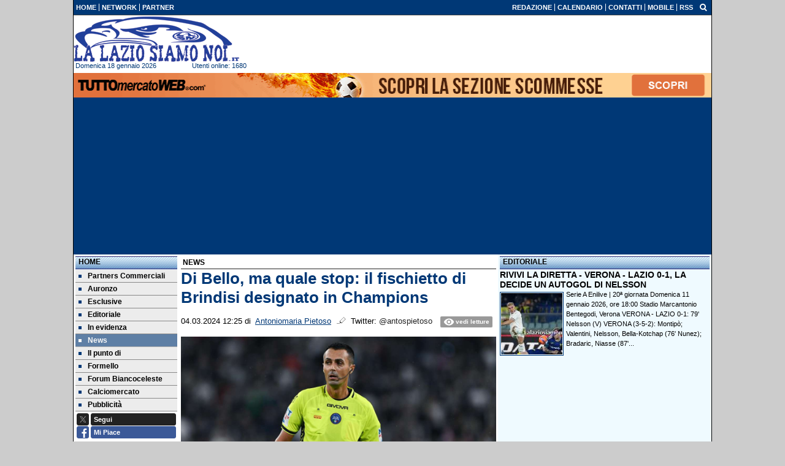

--- FILE ---
content_type: text/html; charset=UTF-8
request_url: https://www.lalaziosiamonoi.it/news/di-bello-ma-quale-stop-il-fischietto-di-brindisi-designato-in-champions-200521
body_size: 30582
content:

<!DOCTYPE html>
<html lang="it">
	<head>
		<title>Di Bello, ma quale stop: il fischietto di Brindisi designato in Champions</title>		<meta name="description" content="Dopo la direzione di gara in Lazio - Milan in molti avevano preventivato uno stop anche abbastanza lungo per Marco Di Bello. Si era ipotizzato un.">
<meta name="twitter:card" content="summary_large_image">
<meta name="twitter:title" content="Di Bello, ma quale stop: il fischietto di Brindisi designato in Champions">
<meta name="twitter:description" content="Dopo la direzione di gara in Lazio - Milan in molti avevano preventivato uno stop anche abbastanza lungo per Marco Di Bello. Si era ipotizzato un mese di stop, ma Rocchi ieri ha parzialmente smentito...">
<meta name="twitter:site" content="@laziosiamonoi">
<meta name="twitter:creator" content="@laziosiamonoi">
<meta name="twitter:image" content="https://net-storage.tcccdn.com/storage/lalaziosiamonoi.it/img_notizie/thumb3/fe/fe7dc76b71c4d0ead1f4c10eac2ec6a3-16453-oooz0000.jpeg">
<meta property="og:site_name" content="La Lazio Siamo Noi">
<meta property="og:title" content="Di Bello, ma quale stop: il fischietto di Brindisi designato in Champions">
<meta property="og:type" content="article">
<meta property="og:url" content="https://www.lalaziosiamonoi.it/news/di-bello-ma-quale-stop-il-fischietto-di-brindisi-designato-in-champions-200521">
<meta property="og:description" content="Dopo la direzione di gara in Lazio - Milan in molti avevano preventivato uno stop anche abbastanza lungo per Marco Di Bello. Si era ipotizzato un mese di stop, ma Rocchi ieri ha parzialmente smentito...">
<meta property="og:image" content="https://net-storage.tcccdn.com/storage/lalaziosiamonoi.it/img_notizie/thumb3/fe/fe7dc76b71c4d0ead1f4c10eac2ec6a3-16453-oooz0000.jpeg">
<meta property="og:image:width" content="1200">
<meta property="og:image:height" content="674">
<meta name="robots" content="max-image-preview:large">
<meta name="language" content="it">
<meta name="theme-color" content="#003876">
		<link rel="stylesheet" media="print" href="https://net-static.tcccdn.com/template/lalaziosiamonoi.it/tmw/css/print.css"><link rel="amphtml" href="https://m.lalaziosiamonoi.it/amp/news/di-bello-ma-quale-stop-il-fischietto-di-brindisi-designato-in-champions-200521"><link rel="alternate" media="only screen and (max-width: 640px)" href="https://m.lalaziosiamonoi.it/news/di-bello-ma-quale-stop-il-fischietto-di-brindisi-designato-in-champions-200521/"><link rel="shortcut icon" sizes="144x144" href="https://net-static.tcccdn.com/template/lalaziosiamonoi.it/img/favicon144.png"><link rel="shortcut icon" href="https://net-static.tcccdn.com/template/lalaziosiamonoi.it/img/favicon.ico"><link rel="alternate" type="application/rss+xml" title="RSS" href="https://www.lalaziosiamonoi.it/rss">		
<script type="application/ld+json">{"@context":"https://schema.org","@type":"NewsArticle","mainEntityOfPage":{"@type":"WebPage","@id":"https://www.lalaziosiamonoi.it/news/di-bello-ma-quale-stop-il-fischietto-di-brindisi-designato-in-champions-200521"},"headline":"Di Bello, ma quale stop: il fischietto di Brindisi designato in Champions","articleSection":"News","description":"Dopo la direzione di gara in Lazio - Milan in molti avevano preventivato uno stop anche abbastanza lungo per Marco Di Bello. Si era ipotizzato un mese di stop, ma Rocchi ieri ha parzialmente smentito...","datePublished":"2024-03-04T12:25:00+01:00","dateModified":"2024-03-04T12:50:32+01:00","isAccessibleForFree":true,"author":{"@type":"Person","name":"Antoniomaria Pietoso"},"publisher":{"@type":"Organization","name":"La Lazio Siamo Noi","logo":{"@type":"ImageObject","url":"https://net-static.tcccdn.com/template/lalaziosiamonoi.it/img/mobile-dark.svg"},"url":"https://www.lalaziosiamonoi.it","sameAs":["https://www.facebook.com/pages/llsnlalaziosiamonoi/925375810937518","https://twitter.com/laziosiamonoi"]},"image":{"@type":"ImageObject","url":"https://net-storage.tcccdn.com/storage/lalaziosiamonoi.it/img_notizie/thumb3/fe/fe7dc76b71c4d0ead1f4c10eac2ec6a3-16453-oooz0000.jpeg","width":"1200","height":"674"}}</script>
		

<script>
window.__clickio__safecontent__ = true;
</script>

<script>
!function(){"use strict";function t(r){return(t="function"==typeof Symbol&&"symbol"==typeof Symbol.iterator?function(t){return typeof t}:function(t){return t&&"function"==typeof Symbol&&t.constructor===Symbol&&t!==Symbol.prototype?"symbol":typeof t})(r)}var r="undefined"!=typeof globalThis?globalThis:"undefined"!=typeof window?window:"undefined"!=typeof global?global:"undefined"!=typeof self?self:{};function e(t,r){return t(r={exports:{}},r.exports),r.exports}var n,o,i=function(t){return t&&t.Math==Math&&t},c=i("object"==typeof globalThis&&globalThis)||i("object"==typeof window&&window)||i("object"==typeof self&&self)||i("object"==typeof r&&r)||function(){return this}()||Function("return this")(),u=function(t){try{return!!t()}catch(t){return!0}},a=!u((function(){return 7!=Object.defineProperty({},1,{get:function(){return 7}})[1]})),f={}.propertyIsEnumerable,s=Object.getOwnPropertyDescriptor,l={f:s&&!f.call({1:2},1)?function(t){var r=s(this,t);return!!r&&r.enumerable}:f},p=function(t,r){return{enumerable:!(1&t),configurable:!(2&t),writable:!(4&t),value:r}},y={}.toString,v=function(t){return y.call(t).slice(8,-1)},g="".split,b=u((function(){return!Object("z").propertyIsEnumerable(0)}))?function(t){return"String"==v(t)?g.call(t,""):Object(t)}:Object,d=function(t){if(null==t)throw TypeError("Can't call method on "+t);return t},h=function(t){return b(d(t))},m=function(t){return"function"==typeof t},S=function(t){return"object"==typeof t?null!==t:m(t)},O=function(t){return m(t)?t:void 0},w=function(t,r){return arguments.length<2?O(c[t]):c[t]&&c[t][r]},j=w("navigator","userAgent")||"",T=c.process,P=c.Deno,L=T&&T.versions||P&&P.version,E=L&&L.v8;E?o=(n=E.split("."))[0]<4?1:n[0]+n[1]:j&&(!(n=j.match(/Edge\/(\d+)/))||n[1]>=74)&&(n=j.match(/Chrome\/(\d+)/))&&(o=n[1]);var _=o&&+o,A=!!Object.getOwnPropertySymbols&&!u((function(){var t=Symbol();return!String(t)||!(Object(t)instanceof Symbol)||!Symbol.sham&&_&&_<41})),I=A&&!Symbol.sham&&"symbol"==typeof Symbol.iterator,k=I?function(t){return"symbol"==typeof t}:function(t){var r=w("Symbol");return m(r)&&Object(t)instanceof r},x=function(t){if(m(t))return t;throw TypeError(function(t){try{return String(t)}catch(t){return"Object"}}(t)+" is not a function")},R=function(t,r){try{Object.defineProperty(c,t,{value:r,configurable:!0,writable:!0})}catch(e){c[t]=r}return r},C=c["__core-js_shared__"]||R("__core-js_shared__",{}),F=e((function(t){(t.exports=function(t,r){return C[t]||(C[t]=void 0!==r?r:{})})("versions",[]).push({version:"3.18.0",mode:"global",copyright:"© 2021 Denis Pushkarev (zloirock.ru)"})})),M=function(t){return Object(d(t))},N={}.hasOwnProperty,G=Object.hasOwn||function(t,r){return N.call(M(t),r)},D=0,V=Math.random(),z=function(t){return"Symbol("+String(void 0===t?"":t)+")_"+(++D+V).toString(36)},B=F("wks"),U=c.Symbol,W=I?U:U&&U.withoutSetter||z,H=function(t){return G(B,t)&&(A||"string"==typeof B[t])||(A&&G(U,t)?B[t]=U[t]:B[t]=W("Symbol."+t)),B[t]},J=H("toPrimitive"),X=function(t){var r=function(t,r){if(!S(t)||k(t))return t;var e,n,o=null==(e=t[J])?void 0:x(e);if(o){if(void 0===r&&(r="default"),n=o.call(t,r),!S(n)||k(n))return n;throw TypeError("Can't convert object to primitive value")}return void 0===r&&(r="number"),function(t,r){var e,n;if("string"===r&&m(e=t.toString)&&!S(n=e.call(t)))return n;if(m(e=t.valueOf)&&!S(n=e.call(t)))return n;if("string"!==r&&m(e=t.toString)&&!S(n=e.call(t)))return n;throw TypeError("Can't convert object to primitive value")}(t,r)}(t,"string");return k(r)?r:String(r)},$=c.document,Y=S($)&&S($.createElement),q=function(t){return Y?$.createElement(t):{}},K=!a&&!u((function(){return 7!=Object.defineProperty(q("div"),"a",{get:function(){return 7}}).a})),Q=Object.getOwnPropertyDescriptor,Z={f:a?Q:function(t,r){if(t=h(t),r=X(r),K)try{return Q(t,r)}catch(t){}if(G(t,r))return p(!l.f.call(t,r),t[r])}},tt=function(t){if(S(t))return t;throw TypeError(String(t)+" is not an object")},rt=Object.defineProperty,et={f:a?rt:function(t,r,e){if(tt(t),r=X(r),tt(e),K)try{return rt(t,r,e)}catch(t){}if("get"in e||"set"in e)throw TypeError("Accessors not supported");return"value"in e&&(t[r]=e.value),t}},nt=a?function(t,r,e){return et.f(t,r,p(1,e))}:function(t,r,e){return t[r]=e,t},ot=Function.toString;m(C.inspectSource)||(C.inspectSource=function(t){return ot.call(t)});var it,ct,ut,at=C.inspectSource,ft=c.WeakMap,st=m(ft)&&/native code/.test(at(ft)),lt=F("keys"),pt=function(t){return lt[t]||(lt[t]=z(t))},yt={},vt=c.WeakMap;if(st||C.state){var gt=C.state||(C.state=new vt),bt=gt.get,dt=gt.has,ht=gt.set;it=function(t,r){if(dt.call(gt,t))throw new TypeError("Object already initialized");return r.facade=t,ht.call(gt,t,r),r},ct=function(t){return bt.call(gt,t)||{}},ut=function(t){return dt.call(gt,t)}}else{var mt=pt("state");yt[mt]=!0,it=function(t,r){if(G(t,mt))throw new TypeError("Object already initialized");return r.facade=t,nt(t,mt,r),r},ct=function(t){return G(t,mt)?t[mt]:{}},ut=function(t){return G(t,mt)}}var St={set:it,get:ct,has:ut,enforce:function(t){return ut(t)?ct(t):it(t,{})},getterFor:function(t){return function(r){var e;if(!S(r)||(e=ct(r)).type!==t)throw TypeError("Incompatible receiver, "+t+" required");return e}}},Ot=Function.prototype,wt=a&&Object.getOwnPropertyDescriptor,jt=G(Ot,"name"),Tt={EXISTS:jt,PROPER:jt&&"something"===function(){}.name,CONFIGURABLE:jt&&(!a||a&&wt(Ot,"name").configurable)},Pt=e((function(t){var r=Tt.CONFIGURABLE,e=St.get,n=St.enforce,o=String(String).split("String");(t.exports=function(t,e,i,u){var a,f=!!u&&!!u.unsafe,s=!!u&&!!u.enumerable,l=!!u&&!!u.noTargetGet,p=u&&void 0!==u.name?u.name:e;m(i)&&("Symbol("===String(p).slice(0,7)&&(p="["+String(p).replace(/^Symbol\(([^)]*)\)/,"$1")+"]"),(!G(i,"name")||r&&i.name!==p)&&nt(i,"name",p),(a=n(i)).source||(a.source=o.join("string"==typeof p?p:""))),t!==c?(f?!l&&t[e]&&(s=!0):delete t[e],s?t[e]=i:nt(t,e,i)):s?t[e]=i:R(e,i)})(Function.prototype,"toString",(function(){return m(this)&&e(this).source||at(this)}))})),Lt=Math.ceil,Et=Math.floor,_t=function(t){return isNaN(t=+t)?0:(t>0?Et:Lt)(t)},At=Math.min,It=function(t){return t>0?At(_t(t),9007199254740991):0},kt=Math.max,xt=Math.min,Rt=function(t){return function(r,e,n){var o,i=h(r),c=It(i.length),u=function(t,r){var e=_t(t);return e<0?kt(e+r,0):xt(e,r)}(n,c);if(t&&e!=e){for(;c>u;)if((o=i[u++])!=o)return!0}else for(;c>u;u++)if((t||u in i)&&i[u]===e)return t||u||0;return!t&&-1}},Ct=(Rt(!0),Rt(!1)),Ft=function(t,r){var e,n=h(t),o=0,i=[];for(e in n)!G(yt,e)&&G(n,e)&&i.push(e);for(;r.length>o;)G(n,e=r[o++])&&(~Ct(i,e)||i.push(e));return i},Mt=["constructor","hasOwnProperty","isPrototypeOf","propertyIsEnumerable","toLocaleString","toString","valueOf"],Nt=Mt.concat("length","prototype"),Gt={f:Object.getOwnPropertyNames||function(t){return Ft(t,Nt)}},Dt={f:Object.getOwnPropertySymbols},Vt=w("Reflect","ownKeys")||function(t){var r=Gt.f(tt(t)),e=Dt.f;return e?r.concat(e(t)):r},zt=function(t,r){for(var e=Vt(r),n=et.f,o=Z.f,i=0;i<e.length;i++){var c=e[i];G(t,c)||n(t,c,o(r,c))}},Bt=/#|\.prototype\./,Ut=function(t,r){var e=Ht[Wt(t)];return e==Xt||e!=Jt&&(m(r)?u(r):!!r)},Wt=Ut.normalize=function(t){return String(t).replace(Bt,".").toLowerCase()},Ht=Ut.data={},Jt=Ut.NATIVE="N",Xt=Ut.POLYFILL="P",$t=Ut,Yt=Z.f,qt=function(t,r){var e,n,o,i,u,a=t.target,f=t.global,s=t.stat;if(e=f?c:s?c[a]||R(a,{}):(c[a]||{}).prototype)for(n in r){if(i=r[n],o=t.noTargetGet?(u=Yt(e,n))&&u.value:e[n],!$t(f?n:a+(s?".":"#")+n,t.forced)&&void 0!==o){if(typeof i==typeof o)continue;zt(i,o)}(t.sham||o&&o.sham)&&nt(i,"sham",!0),Pt(e,n,i,t)}},Kt=Array.isArray||function(t){return"Array"==v(t)},Qt={};Qt[H("toStringTag")]="z";var Zt,tr="[object z]"===String(Qt),rr=H("toStringTag"),er="Arguments"==v(function(){return arguments}()),nr=tr?v:function(t){var r,e,n;return void 0===t?"Undefined":null===t?"Null":"string"==typeof(e=function(t,r){try{return t[r]}catch(t){}}(r=Object(t),rr))?e:er?v(r):"Object"==(n=v(r))&&m(r.callee)?"Arguments":n},or=function(t){if("Symbol"===nr(t))throw TypeError("Cannot convert a Symbol value to a string");return String(t)},ir=Object.keys||function(t){return Ft(t,Mt)},cr=a?Object.defineProperties:function(t,r){tt(t);for(var e,n=ir(r),o=n.length,i=0;o>i;)et.f(t,e=n[i++],r[e]);return t},ur=w("document","documentElement"),ar=pt("IE_PROTO"),fr=function(){},sr=function(t){return"<script>"+t+"<\/script>"},lr=function(t){t.write(sr("")),t.close();var r=t.parentWindow.Object;return t=null,r},pr=function(){try{Zt=new ActiveXObject("htmlfile")}catch(t){}var t,r;pr="undefined"!=typeof document?document.domain&&Zt?lr(Zt):((r=q("iframe")).style.display="none",ur.appendChild(r),r.src=String("javascript:"),(t=r.contentWindow.document).open(),t.write(sr("document.F=Object")),t.close(),t.F):lr(Zt);for(var e=Mt.length;e--;)delete pr.prototype[Mt[e]];return pr()};yt[ar]=!0;var yr=Object.create||function(t,r){var e;return null!==t?(fr.prototype=tt(t),e=new fr,fr.prototype=null,e[ar]=t):e=pr(),void 0===r?e:cr(e,r)},vr=Gt.f,gr={}.toString,br="object"==typeof window&&window&&Object.getOwnPropertyNames?Object.getOwnPropertyNames(window):[],dr={f:function(t){return br&&"[object Window]"==gr.call(t)?function(t){try{return vr(t)}catch(t){return br.slice()}}(t):vr(h(t))}},hr={f:H},mr=c,Sr=et.f,Or=function(t){var r=mr.Symbol||(mr.Symbol={});G(r,t)||Sr(r,t,{value:hr.f(t)})},wr=et.f,jr=H("toStringTag"),Tr=function(t,r,e){t&&!G(t=e?t:t.prototype,jr)&&wr(t,jr,{configurable:!0,value:r})},Pr=[],Lr=w("Reflect","construct"),Er=/^\s*(?:class|function)\b/,_r=Er.exec,Ar=!Er.exec((function(){})),Ir=function(t){if(!m(t))return!1;try{return Lr(Object,Pr,t),!0}catch(t){return!1}},kr=!Lr||u((function(){var t;return Ir(Ir.call)||!Ir(Object)||!Ir((function(){t=!0}))||t}))?function(t){if(!m(t))return!1;switch(nr(t)){case"AsyncFunction":case"GeneratorFunction":case"AsyncGeneratorFunction":return!1}return Ar||!!_r.call(Er,at(t))}:Ir,xr=H("species"),Rr=function(t,r){return new(function(t){var r;return Kt(t)&&(r=t.constructor,(kr(r)&&(r===Array||Kt(r.prototype))||S(r)&&null===(r=r[xr]))&&(r=void 0)),void 0===r?Array:r}(t))(0===r?0:r)},Cr=[].push,Fr=function(t){var r=1==t,e=2==t,n=3==t,o=4==t,i=6==t,c=7==t,u=5==t||i;return function(a,f,s,l){for(var p,y,v=M(a),g=b(v),d=function(t,r,e){return x(t),void 0===r?t:function(e,n,o){return t.call(r,e,n,o)}}(f,s),h=It(g.length),m=0,S=l||Rr,O=r?S(a,h):e||c?S(a,0):void 0;h>m;m++)if((u||m in g)&&(y=d(p=g[m],m,v),t))if(r)O[m]=y;else if(y)switch(t){case 3:return!0;case 5:return p;case 6:return m;case 2:Cr.call(O,p)}else switch(t){case 4:return!1;case 7:Cr.call(O,p)}return i?-1:n||o?o:O}},Mr=[Fr(0),Fr(1),Fr(2),Fr(3),Fr(4),Fr(5),Fr(6),Fr(7)][0],Nr=pt("hidden"),Gr=H("toPrimitive"),Dr=St.set,Vr=St.getterFor("Symbol"),zr=Object.prototype,Br=c.Symbol,Ur=w("JSON","stringify"),Wr=Z.f,Hr=et.f,Jr=dr.f,Xr=l.f,$r=F("symbols"),Yr=F("op-symbols"),qr=F("string-to-symbol-registry"),Kr=F("symbol-to-string-registry"),Qr=F("wks"),Zr=c.QObject,te=!Zr||!Zr.prototype||!Zr.prototype.findChild,re=a&&u((function(){return 7!=yr(Hr({},"a",{get:function(){return Hr(this,"a",{value:7}).a}})).a}))?function(t,r,e){var n=Wr(zr,r);n&&delete zr[r],Hr(t,r,e),n&&t!==zr&&Hr(zr,r,n)}:Hr,ee=function(t,r){var e=$r[t]=yr(Br.prototype);return Dr(e,{type:"Symbol",tag:t,description:r}),a||(e.description=r),e},ne=function(t,r,e){t===zr&&ne(Yr,r,e),tt(t);var n=X(r);return tt(e),G($r,n)?(e.enumerable?(G(t,Nr)&&t[Nr][n]&&(t[Nr][n]=!1),e=yr(e,{enumerable:p(0,!1)})):(G(t,Nr)||Hr(t,Nr,p(1,{})),t[Nr][n]=!0),re(t,n,e)):Hr(t,n,e)},oe=function(t,r){tt(t);var e=h(r),n=ir(e).concat(ae(e));return Mr(n,(function(r){a&&!ie.call(e,r)||ne(t,r,e[r])})),t},ie=function(t){var r=X(t),e=Xr.call(this,r);return!(this===zr&&G($r,r)&&!G(Yr,r))&&(!(e||!G(this,r)||!G($r,r)||G(this,Nr)&&this[Nr][r])||e)},ce=function(t,r){var e=h(t),n=X(r);if(e!==zr||!G($r,n)||G(Yr,n)){var o=Wr(e,n);return!o||!G($r,n)||G(e,Nr)&&e[Nr][n]||(o.enumerable=!0),o}},ue=function(t){var r=Jr(h(t)),e=[];return Mr(r,(function(t){G($r,t)||G(yt,t)||e.push(t)})),e},ae=function(t){var r=t===zr,e=Jr(r?Yr:h(t)),n=[];return Mr(e,(function(t){!G($r,t)||r&&!G(zr,t)||n.push($r[t])})),n};if(A||(Pt((Br=function(){if(this instanceof Br)throw TypeError("Symbol is not a constructor");var t=arguments.length&&void 0!==arguments[0]?or(arguments[0]):void 0,r=z(t),e=function(t){this===zr&&e.call(Yr,t),G(this,Nr)&&G(this[Nr],r)&&(this[Nr][r]=!1),re(this,r,p(1,t))};return a&&te&&re(zr,r,{configurable:!0,set:e}),ee(r,t)}).prototype,"toString",(function(){return Vr(this).tag})),Pt(Br,"withoutSetter",(function(t){return ee(z(t),t)})),l.f=ie,et.f=ne,Z.f=ce,Gt.f=dr.f=ue,Dt.f=ae,hr.f=function(t){return ee(H(t),t)},a&&(Hr(Br.prototype,"description",{configurable:!0,get:function(){return Vr(this).description}}),Pt(zr,"propertyIsEnumerable",ie,{unsafe:!0}))),qt({global:!0,wrap:!0,forced:!A,sham:!A},{Symbol:Br}),Mr(ir(Qr),(function(t){Or(t)})),qt({target:"Symbol",stat:!0,forced:!A},{for:function(t){var r=or(t);if(G(qr,r))return qr[r];var e=Br(r);return qr[r]=e,Kr[e]=r,e},keyFor:function(t){if(!k(t))throw TypeError(t+" is not a symbol");if(G(Kr,t))return Kr[t]},useSetter:function(){te=!0},useSimple:function(){te=!1}}),qt({target:"Object",stat:!0,forced:!A,sham:!a},{create:function(t,r){return void 0===r?yr(t):oe(yr(t),r)},defineProperty:ne,defineProperties:oe,getOwnPropertyDescriptor:ce}),qt({target:"Object",stat:!0,forced:!A},{getOwnPropertyNames:ue,getOwnPropertySymbols:ae}),qt({target:"Object",stat:!0,forced:u((function(){Dt.f(1)}))},{getOwnPropertySymbols:function(t){return Dt.f(M(t))}}),Ur){var fe=!A||u((function(){var t=Br();return"[null]"!=Ur([t])||"{}"!=Ur({a:t})||"{}"!=Ur(Object(t))}));qt({target:"JSON",stat:!0,forced:fe},{stringify:function(t,r,e){for(var n,o=[t],i=1;arguments.length>i;)o.push(arguments[i++]);if(n=r,(S(r)||void 0!==t)&&!k(t))return Kt(r)||(r=function(t,r){if(m(n)&&(r=n.call(this,t,r)),!k(r))return r}),o[1]=r,Ur.apply(null,o)}})}if(!Br.prototype[Gr]){var se=Br.prototype.valueOf;Pt(Br.prototype,Gr,(function(){return se.apply(this,arguments)}))}Tr(Br,"Symbol"),yt[Nr]=!0;var le=et.f,pe=c.Symbol;if(a&&m(pe)&&(!("description"in pe.prototype)||void 0!==pe().description)){var ye={},ve=function(){var t=arguments.length<1||void 0===arguments[0]?void 0:String(arguments[0]),r=this instanceof ve?new pe(t):void 0===t?pe():pe(t);return""===t&&(ye[r]=!0),r};zt(ve,pe);var ge=ve.prototype=pe.prototype;ge.constructor=ve;var be=ge.toString,de="Symbol(test)"==String(pe("test")),he=/^Symbol\((.*)\)[^)]+$/;le(ge,"description",{configurable:!0,get:function(){var t=S(this)?this.valueOf():this,r=be.call(t);if(G(ye,t))return"";var e=de?r.slice(7,-1):r.replace(he,"$1");return""===e?void 0:e}}),qt({global:!0,forced:!0},{Symbol:ve})}var me=tr?{}.toString:function(){return"[object "+nr(this)+"]"};tr||Pt(Object.prototype,"toString",me,{unsafe:!0}),Or("iterator");var Se=H("unscopables"),Oe=Array.prototype;null==Oe[Se]&&et.f(Oe,Se,{configurable:!0,value:yr(null)});var we,je,Te,Pe=function(t){Oe[Se][t]=!0},Le=!u((function(){function t(){}return t.prototype.constructor=null,Object.getPrototypeOf(new t)!==t.prototype})),Ee=pt("IE_PROTO"),_e=Object.prototype,Ae=Le?Object.getPrototypeOf:function(t){var r=M(t);if(G(r,Ee))return r[Ee];var e=r.constructor;return m(e)&&r instanceof e?e.prototype:r instanceof Object?_e:null},Ie=H("iterator"),ke=!1;[].keys&&("next"in(Te=[].keys())?(je=Ae(Ae(Te)))!==Object.prototype&&(we=je):ke=!0),(null==we||u((function(){var t={};return we[Ie].call(t)!==t})))&&(we={}),m(we[Ie])||Pt(we,Ie,(function(){return this}));var xe={IteratorPrototype:we,BUGGY_SAFARI_ITERATORS:ke},Re=xe.IteratorPrototype,Ce=Object.setPrototypeOf||("__proto__"in{}?function(){var t,r=!1,e={};try{(t=Object.getOwnPropertyDescriptor(Object.prototype,"__proto__").set).call(e,[]),r=e instanceof Array}catch(t){}return function(e,n){return tt(e),function(t){if("object"==typeof t||m(t))return t;throw TypeError("Can't set "+String(t)+" as a prototype")}(n),r?t.call(e,n):e.__proto__=n,e}}():void 0),Fe=Tt.PROPER,Me=Tt.CONFIGURABLE,Ne=xe.IteratorPrototype,Ge=xe.BUGGY_SAFARI_ITERATORS,De=H("iterator"),Ve=function(){return this},ze=function(t,r,e,n,o,i,c){!function(t,r,e){var n=r+" Iterator";t.prototype=yr(Re,{next:p(1,e)}),Tr(t,n,!1)}(e,r,n);var u,a,f,s=function(t){if(t===o&&b)return b;if(!Ge&&t in v)return v[t];switch(t){case"keys":case"values":case"entries":return function(){return new e(this,t)}}return function(){return new e(this)}},l=r+" Iterator",y=!1,v=t.prototype,g=v[De]||v["@@iterator"]||o&&v[o],b=!Ge&&g||s(o),d="Array"==r&&v.entries||g;if(d&&(u=Ae(d.call(new t)))!==Object.prototype&&u.next&&(Ae(u)!==Ne&&(Ce?Ce(u,Ne):m(u[De])||Pt(u,De,Ve)),Tr(u,l,!0)),Fe&&"values"==o&&g&&"values"!==g.name&&(Me?nt(v,"name","values"):(y=!0,b=function(){return g.call(this)})),o)if(a={values:s("values"),keys:i?b:s("keys"),entries:s("entries")},c)for(f in a)(Ge||y||!(f in v))&&Pt(v,f,a[f]);else qt({target:r,proto:!0,forced:Ge||y},a);return v[De]!==b&&Pt(v,De,b,{name:o}),a},Be=St.set,Ue=St.getterFor("Array Iterator"),We=ze(Array,"Array",(function(t,r){Be(this,{type:"Array Iterator",target:h(t),index:0,kind:r})}),(function(){var t=Ue(this),r=t.target,e=t.kind,n=t.index++;return!r||n>=r.length?(t.target=void 0,{value:void 0,done:!0}):"keys"==e?{value:n,done:!1}:"values"==e?{value:r[n],done:!1}:{value:[n,r[n]],done:!1}}),"values");Pe("keys"),Pe("values"),Pe("entries");var He=function(t){return function(r,e){var n,o,i=or(d(r)),c=_t(e),u=i.length;return c<0||c>=u?t?"":void 0:(n=i.charCodeAt(c))<55296||n>56319||c+1===u||(o=i.charCodeAt(c+1))<56320||o>57343?t?i.charAt(c):n:t?i.slice(c,c+2):o-56320+(n-55296<<10)+65536}},Je=(He(!1),He(!0)),Xe=St.set,$e=St.getterFor("String Iterator");ze(String,"String",(function(t){Xe(this,{type:"String Iterator",string:or(t),index:0})}),(function(){var t,r=$e(this),e=r.string,n=r.index;return n>=e.length?{value:void 0,done:!0}:(t=Je(e,n),r.index+=t.length,{value:t,done:!1})}));var Ye={CSSRuleList:0,CSSStyleDeclaration:0,CSSValueList:0,ClientRectList:0,DOMRectList:0,DOMStringList:0,DOMTokenList:1,DataTransferItemList:0,FileList:0,HTMLAllCollection:0,HTMLCollection:0,HTMLFormElement:0,HTMLSelectElement:0,MediaList:0,MimeTypeArray:0,NamedNodeMap:0,NodeList:1,PaintRequestList:0,Plugin:0,PluginArray:0,SVGLengthList:0,SVGNumberList:0,SVGPathSegList:0,SVGPointList:0,SVGStringList:0,SVGTransformList:0,SourceBufferList:0,StyleSheetList:0,TextTrackCueList:0,TextTrackList:0,TouchList:0},qe=q("span").classList,Ke=qe&&qe.constructor&&qe.constructor.prototype,Qe=Ke===Object.prototype?void 0:Ke,Ze=H("iterator"),tn=H("toStringTag"),rn=We.values,en=function(t,r){if(t){if(t[Ze]!==rn)try{nt(t,Ze,rn)}catch(r){t[Ze]=rn}if(t[tn]||nt(t,tn,r),Ye[r])for(var e in We)if(t[e]!==We[e])try{nt(t,e,We[e])}catch(r){t[e]=We[e]}}};for(var nn in Ye)en(c[nn]&&c[nn].prototype,nn);en(Qe,"DOMTokenList");var on=Tt.EXISTS,cn=et.f,un=Function.prototype,an=un.toString,fn=/^\s*function ([^ (]*)/;a&&!on&&cn(un,"name",{configurable:!0,get:function(){try{return an.call(this).match(fn)[1]}catch(t){return""}}});var sn="\t\n\v\f\r                　\u2028\u2029\ufeff",ln="["+sn+"]",pn=RegExp("^"+ln+ln+"*"),yn=RegExp(ln+ln+"*$"),vn=function(t){return function(r){var e=or(d(r));return 1&t&&(e=e.replace(pn,"")),2&t&&(e=e.replace(yn,"")),e}},gn=(vn(1),vn(2),vn(3)),bn=c.parseInt,dn=c.Symbol,hn=dn&&dn.iterator,mn=/^[+-]?0[Xx]/,Sn=8!==bn(sn+"08")||22!==bn(sn+"0x16")||hn&&!u((function(){bn(Object(hn))}))?function(t,r){var e=gn(or(t));return bn(e,r>>>0||(mn.test(e)?16:10))}:bn;qt({global:!0,forced:parseInt!=Sn},{parseInt:Sn}),e((function(r){function e(r){return(e="function"==typeof Symbol&&"symbol"==t(Symbol.iterator)?function(r){return t(r)}:function(r){return r&&"function"==typeof Symbol&&r.constructor===Symbol&&r!==Symbol.prototype?"symbol":t(r)})(r)}r.exports=function(){for(var t,r,n="__tcfapiLocator",o=[],i=window,c=i;c;){try{if(c.frames[n]){t=c;break}}catch(t){}if(c===i.top)break;c=i.parent}t||(function t(){var r=i.document,e=!!i.frames[n];if(!e)if(r.body){var o=r.createElement("iframe");o.style.cssText="display:none",o.name=n,r.body.appendChild(o)}else setTimeout(t,5);return!e}(),i.__tcfapi=function(){for(var t=arguments.length,e=new Array(t),n=0;n<t;n++)e[n]=arguments[n];if(!e.length)return o;"setGdprApplies"===e[0]?e.length>3&&2===parseInt(e[1],10)&&"boolean"==typeof e[3]&&(r=e[3],"function"==typeof e[2]&&e[2]("set",!0)):"ping"===e[0]?"function"==typeof e[2]&&e[2]({gdprApplies:r,cmpLoaded:!1,cmpStatus:"stub"}):o.push(e)},i.addEventListener("message",(function(t){var r="string"==typeof t.data,n={};if(r)try{n=JSON.parse(t.data)}catch(t){}else n=t.data;var o="object"===e(n)?n.__tcfapiCall:null;o&&window.__tcfapi(o.command,o.version,(function(e,n){var i={__tcfapiReturn:{returnValue:e,success:n,callId:o.callId}};t&&t.source&&t.source.postMessage&&t.source.postMessage(r?JSON.stringify(i):i,"*")}),o.parameter)}),!1))}}))()}();
</script>

<script>

var tcfGoogleConsent = "0";

var clickioScript = document.createElement("script");
clickioScript.src = "https://clickiocmp.com/t/consent_243080.js";
clickioScript.async = true;
document.head.appendChild(clickioScript);
var manageTCF = {};
manageTCF.waitForTCF = function(e) {
	window.__tcfapi ? e() : setTimeout((function() {
		manageTCF.waitForTCF(e);
	}), 500);
}, manageTCF.waitForTCF((function() {
	__tcfapi("addEventListener", 2, (tcData, success) => {
		if (success && tcData.gdprApplies) {
						if (tcData.eventStatus == "useractioncomplete" || tcData.eventStatus == "tcloaded") {
				if (
					Object.entries(tcData.purpose.consents).length > 0
					&& Object.values(tcData.purpose.consents)[0] === true
					&& typeof tcData.vendor.consents[755] !== "undefined"
					&& tcData.vendor.consents[755] === true
				) {
					tcfGoogleConsent = "1";
									} else {
					tcfGoogleConsent = "-1";
									}
			}
		}
	});
}));
</script>
		<!-- Da includere in ogni layout -->
<script>
function file_exists(url)
{
	var req = this.window.ActiveXObject ? new ActiveXObject("Microsoft.XMLHTTP") : new XMLHttpRequest();
	if (!req) {
		return false;
		throw new Error('XMLHttpRequest not supported');
	}
	req.open('GET', url, false);	/* HEAD è generalmente più veloce di GET con JavaScript */
	req.send(null);
	if (req.status == 200) return true;
	return false;
}

function getQueryParam(param)
{
	var result = window.location.search.match(new RegExp("(\\?|&)" + param + "(\\[\\])?=([^&]*)"));
	return result ? result[3] : false;
}

/* VIDEO Sky */
var videoSky = false;

/* Settaggio delle variabili */
var menunav     = 'news';
var online    = '1680';
var indirizzo = window.location.pathname.split('/');
var word        = '';
if (word=='') word = getQueryParam('word');
var platform  = 'desktop';
var asset_id  = 'read.200521';
var azione    = 'read';
var idsezione = '3';
var tccdate   = '18 gennaio ore 21:53';
var key       = '';
var key2      = '';
var checkUser = false;

/* Settaggio della searchbar (con titoletto) */
var searchbar = false;
if (indirizzo[1]!='' && word=='') searchbar = indirizzo[1].replace(/-/gi, " ").replace(/_/gi, " ").toUpperCase();
else if (azione=='search')
{
	searchbar = 'Ricerca';
	if (word!=false && word!='') searchbar = searchbar + ' per ' + word.toUpperCase();
}
else if (azione=='contatti') searchbar = azione.toUpperCase();
indirizzo = indirizzo[1].replace("-", "");
if(word==false) word = '';

/* Settaggio della zona per banner Leonardo */
var zonaLeonardo = (azione=='index') ? 'home' : 'genr';
/* Settaggio della zona per banner Sole24Ore */
var zonaSole24Ore = (azione=='index') ? 'Homepage' : 'Altro';
if (indirizzo == 'scommesse') { zonaSole24Ore = 'Scommesse'; }

/* Inclusione del css personalizzato per key */
if (key!='')
{
	var cssKey1 = 'https://net-static.tcccdn.com/template/lalaziosiamonoi.it/css/'+key+'.css';
	if (file_exists(cssKey1)!=false) document.write('<link rel="stylesheet" href="'+cssKey1+'">');
	else
	{
		var cssKey2 = 'https://net-static.tcccdn.com/template/lalaziosiamonoi.it/css/'+key2+'.css';
		if(file_exists(cssKey2)!=false) document.write('<link rel="stylesheet" href="'+cssKey2+'">');
	}
}
</script>
		<!-- Meta dati che vanno bene per tutti i layout -->
<meta http-equiv="Content-Type" content="text/html; charset=UTF-8">
<style>.testo_align a { font-weight: bold; }</style>
		<link rel="stylesheet" href="https://net-static.tcccdn.com/template/lalaziosiamonoi.it/img-css-js/843ebd980b59630599aaf8b3d159a4c3.css">
<meta name="google-site-verification" content="IW6qrlJSEN7xUI939uGVGHdjIyi6Z1PqkQaqvwcVNTM">
<script src="https://net-static.tcccdn.com/template/lalaziosiamonoi.it/tmw/img-css-js/207c3815ce31fc8565adaf1e96bbd589.js" async></script>
<script>

			var banner = {"120x600":[{"idbanner":"63","width":120,"height":600,"crop":"1","async":"0","uri":"","embed":"[base64]","img1":"","partenza":1392027780,"scadenza":-62169986996,"pagine":""}],"300x250_side_1":[{"idbanner":"77","width":300,"height":250,"crop":"1","async":"0","uri":"","embed":"PCEtLSB0b3ByaWdodF85NDE0LS0+DQo8ZGl2IGlkPSJydGJ1enpfdG9wcmlnaHRfOTQxNCI+PC9kaXY+DQo8c2NyaXB0PiB3aW5kb3cuUlRCdXp6LmNtZC5wdXNoKCJ0b3ByaWdodF85NDE0Iik7PC9zY3JpcHQ+","img1":"","partenza":-62169986996,"scadenza":-62169986996,"pagine":""}],"728x90":[{"idbanner":"78","width":728,"height":90,"crop":"1","async":"0","uri":"","embed":"PCEtLSBsZWFkZXJib2FyZF8xNTQzNy0tPg0KPGRpdiBpZD0icnRidXp6X2xlYWRlcmJvYXJkXzE1NDM3Ij48L2Rpdj4NCjxzY3JpcHQ+IHdpbmRvdy5SVEJ1enouY21kLnB1c2goImxlYWRlcmJvYXJkXzE1NDM3Iik7PC9zY3JpcHQ+","img1":"","partenza":-62169986996,"scadenza":-62169986996,"pagine":""}],"300x250_2":[{"idbanner":"79","width":300,"height":250,"crop":"1","async":"0","uri":"","embed":"PCEtLSBtaWRkbGVyaWdodF8xNjEyNi0tPg0KPGRpdiBpZD0icnRidXp6X21pZGRsZXJpZ2h0XzE2MTI2Ij48L2Rpdj4NCjxzY3JpcHQ+IHdpbmRvdy5SVEJ1enouY21kLnB1c2goIm1pZGRsZXJpZ2h0XzE2MTI2Iik7PC9zY3JpcHQ+","img1":"","partenza":-62169986996,"scadenza":-62169986996,"pagine":""}],"970x250":[{"idbanner":"80","width":970,"height":250,"crop":"1","async":"0","uri":"","embed":"PCEtLSBtYXN0aGVhZF85NDEzLS0+DQo8ZGl2IGlkPSJydGJ1enpfbWFzdGhlYWRfOTQxMyI+PC9kaXY+DQo8c2NyaXB0PiB3aW5kb3cuUlRCdXp6LmNtZC5wdXNoKCJtYXN0aGVhZF85NDEzIik7PC9zY3JpcHQ+","img1":"","partenza":-62169986996,"scadenza":-62169986996,"pagine":""}],"468x60_home":[{"idbanner":"89","width":468,"height":60,"crop":"1","async":"0","uri":"","embed":"[base64]","img1":"","partenza":-62169986996,"scadenza":-62169986996,"pagine":""}]};
			var now = Math.round(new Date().getTime() / 1000);
			var bannerok = new Object();
			for (var zona in banner)
			{
				bannerok[zona] = new Array();
				for (i=0; i < banner[zona].length; i++)
				{
					var ok = 1;
					if (banner[zona][i]['scadenza']>0  && banner[zona][i]['scadenza']<=now) ok = 0;
					if (banner[zona][i]['partenza']!=0 && banner[zona][i]['partenza']>now)  ok = 0;
					if (typeof azione !== 'undefined' && azione !== null) {
						if (banner[zona][i]['pagine'] == '!index' && azione == 'index') ok = 0;
						else if (banner[zona][i]['pagine'] == 'index' && azione != 'index') ok = 0;
					}

					if (ok == 1) bannerok[zona].push(banner[zona][i]);
				}

				bannerok[zona].sort(function() {return 0.5 - Math.random()});
			}
			banner = bannerok;
var banner_url   = 'https://net-storage.tcccdn.com';
var banner_path  = '/storage/lalaziosiamonoi.it/banner/'
function asyncLoad()
{
	if (azione == 'read') {
		var scripts = [
				"https://connect.facebook.net/it_IT/all.js#xfbml=1",
			];
		(function(array) {
			for (var i = 0, len = array.length; i < len; i++) {
				var elem = document.createElement('script');
				elem.type = 'text/javascript';
				elem.async = true;
				elem.src = array[i];
				var s = document.getElementsByTagName('script')[0];
				s.parentNode.insertBefore(elem, s);
			}
		})(scripts);
	}

}
if (window.addEventListener) window.addEventListener("load", asyncLoad, false);
else if (window.attachEvent) window.attachEvent("onload", asyncLoad);
else window.onload = asyncLoad;

function resizeStickyContainers() {
	var stickyFill = document.getElementsByClassName('sticky-fill');
	for (i = 0; i < stickyFill.length; ++i) stickyFill[i].style.height = null;
	for (i = 0; i < stickyFill.length; ++i)
	{
		var height = stickyFill[i].parentElement.offsetHeight-stickyFill[i].offsetTop;
		height = Math.max(height, stickyFill[i].offsetHeight);
		stickyFill[i].style.height = height+'px';
	}
}
document.addEventListener('DOMContentLoaded', resizeStickyContainers, false);

// layout_headjs
function utf8_decode(e){for(var n="",r=0;r<e.length;r++){var t=e.charCodeAt(r);t<128?n+=String.fromCharCode(t):(127<t&&t<2048?n+=String.fromCharCode(t>>6|192):(n+=String.fromCharCode(t>>12|224),n+=String.fromCharCode(t>>6&63|128)),n+=String.fromCharCode(63&t|128))}return n}function base64_decode(e){var n,r,t,i,a,o="",h=0;for(e=e.replace(/[^A-Za-z0-9\+\/\=]/g,"");h<e.length;)n=this._keyStr.indexOf(e.charAt(h++))<<2|(t=this._keyStr.indexOf(e.charAt(h++)))>>4,r=(15&t)<<4|(i=this._keyStr.indexOf(e.charAt(h++)))>>2,t=(3&i)<<6|(a=this._keyStr.indexOf(e.charAt(h++))),o+=String.fromCharCode(n),64!=i&&(o+=String.fromCharCode(r)),64!=a&&(o+=String.fromCharCode(t));return utf8_decode(o)}function getBannerJS(e,n){void 0!==banner[e]&&0!=banner[e].length&&(static=void 0!==window.banner_url?window.banner_url:"",bannerPath=void 0!==window.banner_path?window.banner_path:"",bannerSel=banner[e].pop(),"undefined"!=typeof bannerSel&&(style=-1==e.indexOf("side")?"overflow: hidden; height: "+bannerSel.height+"px;":"min-height: "+bannerSel.height+"px;",style=-1==e.indexOf("side")||250!=bannerSel.height&&280!=bannerSel.height?style:style+" max-height: 600px; overflow: hidden;",style=style+" width: "+bannerSel.width+"px; margin: auto;",htmlBanner=bannerSel.embed?base64_decode(bannerSel.embed):'<a target="_blank" href="'+bannerSel.uri+'"><img src="'+static+bannerPath+bannerSel.img1+'" width="'+bannerSel.width+'" height="'+bannerSel.height+'" alt="Banner '+e+'" border="0"></a>',htmlString='<div style="'+style+'">'+htmlBanner+"</div>",document.write(htmlString)))}function checkCookieFrequencyCap(e){for(var n=document.cookie.split(";"),r=0,t=new Date,i=0;i<n.length;i++){for(var a=n[i];" "==a.charAt(0);)a=a.substring(1);if(0==a.indexOf(e)){r=a.substring(e.length+1,a.length);break}}return r<t.getTime()}function setCookieFrequencyCap(e,n){var r=location.hostname.split(".").slice(1).join("."),t=new Date;return t.setTime(t.getTime()+60*n*1e3),document.cookie=e+"="+t.getTime()+"; expires="+t.toGMTString()+"; domain="+r+"; path=/",!0}_keyStr="ABCDEFGHIJKLMNOPQRSTUVWXYZabcdefghijklmnopqrstuvwxyz0123456789+/=";
</script>
		<meta name="viewport" content="width=device-width,minimum-scale=1,initial-scale=1">
				<script async src="https://pagead2.googlesyndication.com/pagead/js/adsbygoogle.js"></script>

				
				<script async src="https://securepubads.g.doubleclick.net/tag/js/gpt.js"></script>
				
				<script>
				var tccAdSlots = tccAdSlots || [];
				var googletag = googletag || {};
				googletag.cmd = googletag.cmd || [];
				
				googletag.cmd.push(function() {
					tccAdSlots.push(googletag.defineSlot('/1020895/lalaziosiamonoi.it/desktop/300x250-btf', [[336, 280], [300, 250], 'fluid'], 'div-gpt-ad-300x250_3').addService(googletag.pubads()));
					googletag.pubads().setTargeting("dominio", "lalaziosiamonoi.it");
					googletag.pubads().setTargeting("pagina", azione);
					googletag.pubads().setTargeting("idsezione", idsezione);
					googletag.pubads().enableSingleRequest();
					googletag.pubads().disableInitialLoad();

					googletag.pubads().addEventListener("slotRenderEnded", function(event) {
						if (event.slot.getSlotElementId() == "div-gpt-ad-320x100_mobile_read") {
							var empty = event.isEmpty;
							if (empty === false) {
								var size = event.size[1];
								if (size > 100) {
									empty = true; // simulo il non sticky se il banner è un box
								}
							}
							checkMastheadTop(empty);
						}
						
					});

					if (typeof checkTest !== "undefined") {
						if (checkTest) {
							googletag.pubads().addEventListener("slotResponseReceived", function(event) {
								var slotId = event.slot.getSlotElementId();
								if (slotId.includes("lazy")) {
									let tmpHeight = Math.round(window.innerHeight + window.pageYOffset);
									document.body.insertAdjacentHTML(
										"beforeend",
										"<div style='top:"+tmpHeight+"px;position:absolute;background-color:#ddddffbf;border:0;color:#00f;margin:0 4px;padding:4px 6px;left:0;z-index:999999999;border-radius:4px;min-width:16%;'>" + slotId.replace("div-gpt-ad-", "") + " → response ("+tmpHeight+"px)</div>"
									);
								}
							});
							googletag.pubads().addEventListener("slotRenderEnded", function(event) {
								var slotId = event.slot.getSlotElementId();
								if (slotId.includes("lazy")) {
									let tmpHeight = Math.round(window.innerHeight + window.pageYOffset);
									document.body.insertAdjacentHTML(
										"beforeend",
										"<div style='top:"+tmpHeight+"px;position:absolute;background-color:#ddddffbf;border:0;color:#00f;margin:0 4px;padding:4px 6px;left:0;z-index:999999999;border-radius:4px;min-width:16%;'>" + slotId.replace("div-gpt-ad-", "") + " → rendered ("+tmpHeight+"px)</div>"
									);
								}
							});
						}
					}

					
					googletag.enableServices();
				});
				</script>
	</head>
	<body>
		<div id="tcc-offset"></div>
		<div id="fb-root"></div>
		<!-- Global site tag (gtag.js) - Google Analytics -->
<script>
	window ['gtag_enable_tcf_support'] = true;  
</script>
<script async src="https://www.googletagmanager.com/gtag/js?id=UA-1407421-10"></script>
<script>
	window.dataLayer = window.dataLayer || [];
	function gtag(){dataLayer.push(arguments);}
	gtag('js', new Date());
	gtag('config', 'UA-1407421-10', {"asset_id": asset_id, "platform": platform});
//	if (azione == "search" && word != false && word != "") {
//		gtag("event", "search", {"search_term": word});
//	}
</script>
<!-- Global site tag (gtag.js) - Google Analytics -->
<script>
	window ['gtag_enable_tcf_support'] = true;  
</script>
<script async src="https://www.googletagmanager.com/gtag/js?id=G-MGG95N5HMN"></script>
<script>
	window.dataLayer = window.dataLayer || [];
	function gtag(){dataLayer.push(arguments);}
	gtag('js', new Date());
	gtag('config', 'G-MGG95N5HMN', {"asset_id": asset_id, "platform": platform});
//	if (azione == "search" && word != false && word != "") {
//		gtag("event", "search", {"search_term": word});
//	}
</script>
<!-- Publy Async -->
<script src="//adv.rtbuzz.net/w2648_desktop.js" async></script>
<script>window.RTBuzz=window.RTBuzz||{},window.RTBuzz.cmd=window.RTBuzz.cmd||[];</script>

<!-- Facebook Pixel Code -->
<script>
	!function(f,b,e,v,n,t,s)
	{if(f.fbq)return;n=f.fbq=function(){n.callMethod?
	n.callMethod.apply(n,arguments):n.queue.push(arguments)};
	if(!f._fbq)f._fbq=n;n.push=n;n.loaded=!0;n.version='2.0';
	n.queue=[];t=b.createElement(e);t.async=!0;
	t.src=v;s=b.getElementsByTagName(e)[0];
	s.parentNode.insertBefore(t,s)}(window,document,'script','https://connect.facebook.net/en_US/fbevents.js');
	fbq('init','324064788158353');
	fbq('track','PageView');
</script>
<noscript>
	<img height="1" width="1" src="https://www.facebook.com/tr?id=324064788158353&ev=PageView&noscript=1">
</noscript>
<!-- End Facebook Pixel Code -->
		<script>var tccLoad = [];</script>
		<div class="centra">
			<table style="width:100%;" class="bar small">
	<tr style="vertical-align: text-bottom;">
		<td style="text-align:left; vertical-align:middle;" class="header-list sx">
						<ul><li class="topsxfisso0 no"><a href="//www.lalaziosiamonoi.it/"><span>HOME</span></a></li><li class="topsxfisso3"><a href="//www.lalaziosiamonoi.it/network/"><span>NETWORK</span></a></li></ul><ul><li class="topsx0"><a href="/?action=page&id=3" class="topsx0"  ><span>PARTNER</span></a></li></ul>		</td>
		<td style="text-align:right; vertical-align:middle;" class="header-list dx">
			<ul><li class="topdx0"><a href="/?action=page&id=1" class="topdx0"  ><span>REDAZIONE</span></a></li></ul><ul><li class="topdxfisso0"><a href="/calendario_classifica/" rel="nofollow"><span>CALENDARIO</span></a></li><li class="topdxfisso1"><a href="/contatti/"><span>CONTATTI</span></a></li><li class="topdxfisso2"><a href="/mobile/"><span>MOBILE</span></a></li><li class="topdxfisso3 no"><a href="/info_rss/"><span>RSS</span></a></li></ul>
		</td>
		<td style="text-align:center; vertical-align:middle;"><span id="search-icon" title="Cerca" accesskey="s" tabindex="0"><svg class="search-icon tcc-link"><g stroke-width="2" stroke="#fff" fill="none"><path d="M11.29 11.71l-4-4"/><circle cx="5" cy="5" r="4"/></g></svg></span>
<script>
var search = document.getElementById('search-icon');
search.onclick = function(){
	var tccsearch = document.getElementById('tccsearch');
	tccsearch.style.display = (tccsearch.style.display=='' || tccsearch.style.display=='none') ? 'block' : 'none';
	document.getElementById('wordsearchform').focus();
};
</script></td>
	</tr>
</table>
<div id="tccsearch"
	><form action="/ricerca/" method="get" name="form" role="search" aria-label="Cerca"
		><input type="text" name="word" value="" id="wordsearchform" autocomplete="off"
		><input type="submit" name="invio" value="Cerca" role="button"
	></form
></div>
<script>
document.getElementById("wordsearchform").value = word;
if (azione=='search')
{
	document.getElementById('tccsearch').style.display = 'block';
}
</script><div class="bar_bottom"><table style="width: 100%; margin: auto;">
	<tr>
		<td style="text-align: left; vertical-align: top; width: 272px;">
			<div class="logod"><a href="/" title="News sulla Lazio"></a></div>
			<table style="width: 100%; margin: auto;">
				<tr>
					<td style="text-align: left;" class="small">&nbsp;Domenica 18 gennaio 2026</td>
					<td style="text-align: right;" class="small"><span class="ecc_utenti_online"><script> if (online!='0') document.write('Utenti online: ' + online); </script></span></td>
				</tr>
			</table>
		</td>
		<td style="text-align: right; vertical-align: top; width: 728px;" class="novis"><script>getBannerJS('728x90');</script>
</td>
	</tr>
</table>
</div>			<div class="sub novis" style="text-align:center;"><div id="slimbanner" class="center mb-2 mt-2" style="width: 1040px; height: 40px;"></div>
<script>
var now = Date.now();

var d1a = new Date(1749592800000);
var d1b = new Date(1752443940000);

var d2a = new Date(1763593200000);
var d2b = new Date(1764889140000);

var arr = [
	'<a href="https://www.tuttomercatoweb.com/scommesse/" target="_blank" rel="nofollow"><img src="https://net-static.tcccdn.com/template/lalaziosiamonoi.it/tmw/banner/1000x40_tmwscommesse.gif" alt="TMW Scommesse" width="1040px" height="40px"></a>',
	//'<a href="https://www.tuttomercatoweb.com/scommesse/quote-maggiorate/" target="_blank" rel="nofollow"><img src="https://net-static.tcccdn.com/template/lalaziosiamonoi.it/tmw/banner/tmw-mondiale-club-1000x40.gif" alt="TMW Scommesse" width="1040px" height="40px"></a>',
	'<a href="https://www.ail.it/ail-eventi-e-news/ail-manifestazioni/stelle-di-natale-ail?utm_source=web&utm_medium=banner&utm_campaign=Stelle25" target="_blank" rel="nofollow"><img src="https://net-static.tcccdn.com/template/lalaziosiamonoi.it/tmw/banner/1000x40_ail_stelle_2025.jpg" alt="AIL" width="1000px" height="40px"></a>',
];

var w = arr[0]; // default
if (now>=d2a && now<=d2b) // random tra 1 e 2
{
	var randKey = Math.floor(Math.random()*2);//+1
	w = arr[randKey];
}
else if (now>=d2b && now<=d1b) w = arr[1]; // mondiali

var slim = document.getElementById('slimbanner');
slim.innerHTML = w;
</script>
</div>
			<div class="sub masthead"><div style="padding: 3px 0px 3px 0px;">
<script>getBannerJS('970x250');</script>
</div>
</div>
			<div class="divTable" style="width: 100%; table-layout: fixed;">
				<div class="divRow">
								<div class="colsx divCell">
						<div class='block_title'>
	<h2 class="block_title2 upper"><span><a href="/">Home</a></span></h2>
	<div class="menu" aria-label="Menù" role="menu">
		<a href="/partners-commerciali/" class="m20" id="mpartnerscommerciali" role="menuitem"><span></span>Partners Commerciali</a><a href="/auronzo/" class="m39" id="mauronzo" role="menuitem"><span></span>Auronzo</a><a href="/esclusive/" class="m4" id="mesclusive" role="menuitem"><span></span>Esclusive</a><a href="/editoriale/" class="m7" id="meditoriale" role="menuitem"><span></span>Editoriale</a><a href="/in-evidenza/" class="m28" id="minevidenza" role="menuitem"><span></span>In evidenza</a><a href="/news/" class="m3" id="mnews" role="menuitem"><span></span>News</a><a href="/il-punto-di/" class="m8" id="milpuntodi" role="menuitem"><span></span>Il punto di</a><a href="/formello/" class="m37" id="mformello" role="menuitem"><span></span>Formello</a><a href="http://www.lalaziosiamonoi.forumcommunity.net/" class="menu0" id="mhttp:www.lalaziosiamonoi.forumcommunity.net"  target="_blank" rel="nofollow noopener" role="menuitem"><span></span>Forum Biancoceleste</a><a href="/calciomercato/" class="menu1" id="mcalciomercato"  role="menuitem"><span></span>Calciomercato</a><a href="https://www.lalaziosiamonoi.it/?action=page&id=12" class="menu2" id="mhttps:www.lalaziosiamonoi.it?action=page&id=12"  target="_blank" rel="nofollow noopener" role="menuitem"><span></span>Pubblicità</a>	</div>
</div>

<script>
	var mindirizzo = document.getElementById('m'+indirizzo);
	if (mindirizzo!==undefined && mindirizzo!==null) mindirizzo.classList.add("selected");
</script>
<div class="social_table mbottom">
		<div>
			<a target="_blank" rel="nofollow noopener" href="https://www.twitter.com/laziosiamonoi" title="Twitter">
				<span class="social_icon icon_twitter"></span
				><span class="left social_follow follow_twitter">Segui</span>
			</a>
		</div>
			<div>
			<a target="_blank" rel="nofollow noopener" href="https://www.facebook.com/925375810937518" title="Facebook">
				<span class="social_icon icon_facebook"></span
				><span class="left social_follow follow_facebook">Mi Piace</span>
			</a>
		</div>
	</div><div style="padding: 0px 0px 3px 0px;">
<script>getBannerJS('160x60_1');</script>
</div>
<div style="padding: 3px 0px 3px 0px;">
<script>getBannerJS('160x160');</script>
</div>
<div style="width: 160px;"><div style="text-align: center; margin: auto; width: 160px; height: 600px; padding: 0px 0px 3px 0px;">
<ins
class="adsbygoogle"
style="display: inline-block; width: 160px; height: 600px;"
data-ad-client="pub-1849572464300268"
data-ad-channel="6536199145"
data-ad-format="160x600_as"
data-ad-type="text_image"
></ins>
<script>
(adsbygoogle = window.adsbygoogle || []).push({}); 
</script>
</div>
</div>
<div style="padding: 0px 0px 3px 0px;">
<script>getBannerJS('160x60_2');</script>
</div>
<div style="padding: 0px 0px 3px 0px;">
<script>getBannerJS('160x60_3');</script>
</div>
<div style="padding: 0px 0px 3px 0px;">
<script>getBannerJS('160x60_4');</script>
</div>
<div style="padding: 0px 0px 3px 0px;">
<script>getBannerJS('160x60_5');</script>
</div>
					</div>
								<div class="corpo divCell">	
<div>
	<table style="width:100%; margin: auto;" class="background">
		<tr>
			<td class="background" style="text-align:left; border-right: none;">NEWS</td>
			<td class="background" style="text-align:right; border-left: none;">
					</td>
		</tr>
	</table>
</div>
<!-- Inizio Articolo -->
<div role="main">
		<div class="mbottom "><h1 class="titolo">Di Bello, ma quale stop: il fischietto di Brindisi designato in Champions</h1></div>
	<div class="testo">
				<div class="data small" style="margin-bottom:3px;">
			<span>04.03.2024 12:25</span>&nbsp;di&nbsp;
			<span class="contatta"><a rel="nofollow" href="/contatti/?idutente=809"><u>Antoniomaria Pietoso</u></a></span>			&nbsp;Twitter:&nbsp;<span class="twitter"><a href="https://twitter.com/antospietoso" target="_blank">@antospietoso</a></span>			<span class="ecc_count_read">&nbsp;
				<span id="button_letture"><a href="javascript:visualizza_letture('letture','200521')">
					<span class="box_reading">vedi letture</span>
				</a></span>
				<span id="txt_letture"></span>
			</span>
		</div>
				<div style="text-align:center; margin: 14px 0; max-width: 468px;" class="banner_468x60_read_top"></div>
		<div class="testo_align">
			<div class="big">
						<div>
						<img src="https://net-storage.tcccdn.com/storage/lalaziosiamonoi.it/img_notizie/thumb3/fe/fe7dc76b71c4d0ead1f4c10eac2ec6a3-16453-oooz0000.jpeg" alt="Di Bello, ma quale stop: il fischietto di Brindisi designato in Champions"><div class="titoloHover">TUTTOmercatoWEB.com</div></div>
					</div><div class="small" style="margin-bottom:10px;"><div>&copy; foto di www.imagephotoagency.it</div></div>												<p>Dopo la direzione di gara in Lazio - Milan in molti avevano preventivato uno stop anche abbastanza lungo per Marco Di Bello. Si era ipotizzato un mese di stop, ma <a href="https://www.lalaziosiamonoi.it/in-evidenza/lazio-milan-rocchi-castellanos-episodio-al-limite-su-marusic-e-pellegrini-200495">Rocchi ieri ha parzialmente smentito in Open Var </a>dicendo di voler recuperare al pi&ugrave; presto il pugliese. Cos&igrave; il brindisino figura nel sestetto italiano che diriger&agrave; il ritorno degli ottavi di finale di Champions League tra Real Madrid e Lipsia.<b> Di Bello</b> sar&agrave; il quarto uomo della sfida affidata a<b> Davide Massa. </b>Una scelta destinata a far ancora discutere dopo quanto accaduto venerd&igrave; all&#39;Olimpico.&nbsp;</p>

<p><b>IN AGGIORNAMENTO</b></p>
						<div class="tcc-clear"></div>
						<!-- Publy Native -->
<div style="max-height: 480px; overflow: hidden;">
	<!-- native_9437-->
	<div id="rtbuzz_native_9437"></div>
	<script> window.RTBuzz.cmd.push("native_9437");</script>
</div>
		</div>
		<div class="tcc-clear"></div>
				<div class="link novis">
			<script>var embedVideoPlayer = (typeof embedVideoPlayer === 'undefined') ? false : embedVideoPlayer;</script>
		</div>
				<script>
<!--
function popUp(URL, w, h, s, r)
{
	day = new Date();
	id = day.getTime();
	eval("page" + id + " = window.open(URL, '" + id + "', 'toolbar=0,scrollbars='+s+',location=0,statusbar=0,menubar=0,resizable='+r+',width='+w+',height='+h+',left = 100,top = 80');");
}
//-->
</script>

<div class="social_table share mbottom">
	<a href="javascript:popUp('https://www.facebook.com/sharer.php?u=https%253A%252F%252Fwww.lalaziosiamonoi.it%252Fnews%252Fdi-bello-ma-quale-stop-il-fischietto-di-brindisi-designato-in-champions-200521', '700', '550', '1', '1')"><span class="social_icon icon_facebook"></span><span class="left social_follow follow_facebook">condividi</span></a>
	<a href="javascript:popUp('https://twitter.com/share?url=https%253A%252F%252Fwww.lalaziosiamonoi.it%252Fnews%252Fdi-bello-ma-quale-stop-il-fischietto-di-brindisi-designato-in-champions-200521', '700', '550', '1', '1')"><span class="social_icon icon_twitter"></span><span class="left social_follow follow_twitter">tweet</span></a>
</div>
	</div>
</div>
<!-- Fine Articolo -->
<div class="novis">
	<div style="text-align: center;" class="banner_468x60_read"></div>
	<div class="banner_300x250_read" style="margin: 20px auto;"><div style="text-align: center; margin: auto; width: 300px; height: 250px;">
<ins
class="adsbygoogle"
style="display: inline-block; width: 300px; height: 250px;"
data-ad-client="pub-1849572464300268"
data-ad-channel="6536199145"
data-ad-format="300x250_as"
data-ad-type="text_image"
></ins>
<script>
(adsbygoogle = window.adsbygoogle || []).push({}); 
</script>
</div>
</div>
	<div class="tcc-clear"></div>
</div>
<br>
<div class="novis"><div class="background">Altre notizie - News</div>
<div>
	<table style="width:100%; margin: auto;">
		<tr>
		<td class="testo " style="width:50%; padding: 5px 2px 0px 0px; vertical-align: top;"><img src="https://net-storage.tcccdn.com/storage/lalaziosiamonoi.it/img_notizie/thumb2/ca/ca28c06bad667387bec1c1f2f32b5007-69822-oooz0000.jpeg" width="50" height="50" alt="L'INVERNO È ARRIVATO! BOMBER E FELPE PER TE: SCONTI SPECIALI PER I NOSTRI LETTORI"><span class="small date">18.01.2026 20:00</span><br><a href="/news/l-inverno-e-arrivato-bomber-e-felpe-per-te-sconti-speciali-per-i-nostri-lettori-177332">L'INVERNO È ARRIVATO! BOMBER E FELPE PER TE: SCONTI...</a><span class="tmw-icon-media1"></span></td><td class="testo " style="width:50%; padding: 5px 2px 0px 0px; vertical-align: top;"><img src="https://net-storage.tcccdn.com/storage/lalaziosiamonoi.it/img_notizie/thumb2/fa/fa789d8ab2deca0c4c102164636577dc-49120-oooz0000.jpeg" width="50" height="50" alt="Calciomercato Lazio | Italiano su Fabbian: &quot;Scelta sua e della società&quot;"><span class="small date">18.01.2026 19:30</span><br><a href="/news/calciomercato-lazio-italiano-su-fabbian-scelta-sua-e-della-societa-238331">Calciomercato Lazio | Italiano su Fabbian: "Scelta sua e...</a></td></tr><tr><td class="testo " style="width:50%; padding: 5px 2px 0px 0px; vertical-align: top;"><img src="https://net-storage.tcccdn.com/storage/lalaziosiamonoi.it/img_notizie/thumb2/b6/b642249ca1eb8297f58c09d89a356faf-53031-oooz0000.jpeg" width="50" height="50" alt="Lazio-Como, i convocati di Fabregas: recuperato un titolare"><span class="small date">18.01.2026 19:20</span><br><a href="/news/lazio-como-i-convocati-di-fabregas-recuperato-un-titolare-238330">Lazio-Como, i convocati di Fabregas: recuperato un titolare</a></td><td class="testo " style="width:50%; padding: 5px 2px 0px 0px; vertical-align: top;"><img src="https://net-storage.tcccdn.com/storage/lalaziosiamonoi.it/img_notizie/thumb2/77/77185c0e328ee08bdcec680237ad8e43-76158-oooz0000.jpg" width="50" height="50" alt="Notizie Lazio su WhatsApp | Facile e gratuito: iscriviti e rimani sempre aggiornato!"><span class="small date">18.01.2026 19:00</span><br><a href="/news/notizie-lazio-su-whatsapp-facile-e-gratuito-iscriviti-e-rimani-sempre-aggiornato-191961">Notizie Lazio su WhatsApp | Facile e gratuito: iscriviti...</a></td></tr><tr><td class="testo " style="width:50%; padding: 5px 2px 0px 0px; vertical-align: top;"><img src="https://net-storage.tcccdn.com/storage/lalaziosiamonoi.it/img_notizie/thumb2/06/06e75dc6deee5fb0732d10dcaf601ebc-40027-oooz0000.jpeg" width="50" height="50" alt="Calciomercato Lazio | Fabbian ermetico: &quot;Onoro la maglia del Bologna&quot;"><span class="small date">18.01.2026 18:25</span><br><a href="/news/calciomercato-lazio-fabbian-ermetico-onoro-la-maglia-del-bologna-238329">Calciomercato Lazio | Fabbian ermetico: "Onoro la maglia...</a></td><td class="testo " style="width:50%; padding: 5px 2px 0px 0px; vertical-align: top;"><img src="https://net-storage.tcccdn.com/storage/lalaziosiamonoi.it/img_notizie/thumb2/2f/2fcbf6447ad802004b80ea869de626c7-81840-oooz0000.jpeg" width="50" height="50" alt="Bologna, Italiano: &quot;Immobile? Ecco perché non l'ho mandato in campo&quot;"><span class="small date">18.01.2026 18:15</span><br><a href="/news/bologna-italiano-immobile-ecco-perche-non-l-ho-mandato-in-campo-238328">Bologna, Italiano: "Immobile? Ecco perché non l'ho...</a></td></tr><tr><td class="testo " style="width:50%; padding: 5px 2px 0px 0px; vertical-align: top;"><img src="https://net-storage.tcccdn.com/storage/lalaziosiamonoi.it/img_notizie/thumb2/54/543a1b4c5a0126d2dd3749e750a6949b-89726-oooz0000.jpeg" width="50" height="50" alt="Cremonese, Nicola torna alla Lazio: &quot;La nostra prestazione...&quot;"><span class="small date">18.01.2026 18:00</span><br><a href="/news/cremonese-nicola-torna-alla-lazio-la-nostra-prestazione-238320">Cremonese, Nicola torna alla Lazio: "La nostra...</a></td><td class="testo " style="width:50%; padding: 5px 2px 0px 0px; vertical-align: top;"><img src="https://net-storage.tcccdn.com/storage/lalaziosiamonoi.it/img_notizie/thumb2/35/35c45d64ae9aaa71ba1313e1ef651348-43509-oooz0000.jpeg" width="50" height="50" alt="FAI VOLARE LA TUA AZIENDA CON LALAZIOSIAMONOI! TRE PACCHETTI SPECIALI PENSATI PER TE"><span class="small date">18.01.2026 18:00</span><br><a href="/news/fai-volare-la-tua-azienda-con-lalaziosiamonoi-tre-pacchetti-speciali-pensati-per-te-232625">FAI VOLARE LA TUA AZIENDA CON LALAZIOSIAMONOI! TRE...</a></td></tr><tr><td class="testo " style="width:50%; padding: 5px 2px 0px 0px; vertical-align: top;"><img src="https://net-storage.tcccdn.com/storage/lalaziosiamonoi.it/img_notizie/thumb2/c0/c04181121c59a454b72f39fc82f53831-47710-oooz0000.jpeg" width="50" height="50" alt="Lazio, 49 anni fa ci lasciava Re Cecconi: il ricordo della società - FT"><span class="small date">18.01.2026 17:45</span><br><a href="/news/lazio-49-anni-fa-ci-lasciava-re-cecconi-il-ricordo-della-societa-ft-238327">Lazio, 49 anni fa ci lasciava Re Cecconi: il ricordo...</a></td><td class="testo " style="width:50%; padding: 5px 2px 0px 0px; vertical-align: top;"><img src="https://net-storage.tcccdn.com/storage/lalaziosiamonoi.it/img_notizie/thumb2/55/55dcd72954515d6ef14140efc6cc1bc0-51898-oooz0000.jpeg" width="50" height="50" alt="Serie A, la Fiorentina serve un assist alla Lazio: battuto il Bologna"><span class="small date">18.01.2026 17:35</span><br><a href="/news/serie-a-la-fiorentina-serve-un-assist-alla-lazio-battuto-il-bologna-238326">Serie A, la Fiorentina serve un assist alla Lazio:...</a></td>		</tr>
	</table>
</div><div class="background">Altre notizie</div>
<div class="list"><ul>
<li class=""><span class="small date">18.01.2026 21:25 - </span><a href="/primo-piano/formello-lazio-sarri-sfida-il-como-vecino-e-la-scelta-a-centrocampo-238333">FORMELLO - Lazio, Sarri sfida il Como: Vecino e la scelta a centrocampo</a></li><li class=""><span class="small date">18.01.2026 20:42 - </span><a href="/in-evidenza/calciomercato-lazio-bomba-timber-lascio-il-feyenoord-subito-238332">Calciomercato Lazio | Bomba Timber: "Lascio il Feyenoord subito"</a></li><li class=""><span class="small date">18.01.2026 20:00 - </span><a href="/news/l-inverno-e-arrivato-bomber-e-felpe-per-te-sconti-speciali-per-i-nostri-lettori-177332">L'INVERNO È ARRIVATO! BOMBER E FELPE PER TE: SCONTI SPECIALI PER I NOSTRI LETTORI</a><span class="tmw-icon-media1"></span></li><li class=""><span class="small date">18.01.2026 19:30 - </span><a href="/news/calciomercato-lazio-italiano-su-fabbian-scelta-sua-e-della-societa-238331">Calciomercato Lazio | Italiano su Fabbian: "Scelta sua e della società"</a></li><li class=""><span class="small date">18.01.2026 19:20 - </span><a href="/news/lazio-como-i-convocati-di-fabregas-recuperato-un-titolare-238330">Lazio-Como, i convocati di Fabregas: recuperato un titolare</a></li><li class=""><span class="small date">18.01.2026 19:00 - </span><a href="/news/notizie-lazio-su-whatsapp-facile-e-gratuito-iscriviti-e-rimani-sempre-aggiornato-191961">Notizie Lazio su WhatsApp | Facile e gratuito: iscriviti e rimani sempre aggiornato!</a></li><li class=""><span class="small date">18.01.2026 18:25 - </span><a href="/news/calciomercato-lazio-fabbian-ermetico-onoro-la-maglia-del-bologna-238329">Calciomercato Lazio | Fabbian ermetico: "Onoro la maglia del Bologna"</a></li><li class=""><span class="small date">18.01.2026 18:15 - </span><a href="/news/bologna-italiano-immobile-ecco-perche-non-l-ho-mandato-in-campo-238328">Bologna, Italiano: "Immobile? Ecco perché non l'ho mandato in campo"</a></li><li class=""><span class="small date">18.01.2026 18:00 - </span><a href="/news/cremonese-nicola-torna-alla-lazio-la-nostra-prestazione-238320">Cremonese, Nicola torna alla Lazio: "La nostra prestazione..."</a></li><li class=""><span class="small date">18.01.2026 18:00 - </span><a href="/news/fai-volare-la-tua-azienda-con-lalaziosiamonoi-tre-pacchetti-speciali-pensati-per-te-232625">FAI VOLARE LA TUA AZIENDA CON LALAZIOSIAMONOI! TRE PACCHETTI SPECIALI PENSATI PER TE</a></li><li class=""><span class="small date">18.01.2026 17:45 - </span><a href="/news/lazio-49-anni-fa-ci-lasciava-re-cecconi-il-ricordo-della-societa-ft-238327">Lazio, 49 anni fa ci lasciava Re Cecconi: il ricordo della società - FT</a></li><li class=""><span class="small date">18.01.2026 17:35 - </span><a href="/news/serie-a-la-fiorentina-serve-un-assist-alla-lazio-battuto-il-bologna-238326">Serie A, la Fiorentina serve un assist alla Lazio: battuto il Bologna</a></li><li class=""><span class="small date">18.01.2026 17:30 - </span><a href="/in-evidenza/calciomercato-lazio-contatti-con-il-verona-per-giovane-le-ultime-238323">Calciomercato Lazio | Contatti con il Verona per Giovane: le ultime</a></li><li class=""><span class="small date">18.01.2026 17:22 - </span><a href="/news/women-lazio-la-delusione-di-benoit-questo-e-anticalcio-e-sul-derby-238324">WOMEN | Lazio, la delusione di Benoit: "Questo è anticalcio". E sul derby...</a></li><li class=""><span class="small date">18.01.2026 17:20 - </span><a href="/tabellini/il-tabellino-di-ternana-lazio-women-1-0-238322">IL TABELLINO di Ternana - Lazio Women 1-0</a></li><li class=""><span class="small date">18.01.2026 17:15 - </span><a href="/news/rivivi-diretta-ternana-lazio-women-0-1-la-decide-pellegrino-cimo-238316">RIVIVI DIRETTA - Ternana - Lazio Women 0-1: la decide Pellegrino Cimò</a></li><li class=""><span class="small date">18.01.2026 17:00 - </span><a href="/lazio-social/lazio-l-allenamento-dei-portieri-il-video-della-societa-video-238321">Lazio, l'allenamento dei portieri: il video della società - VIDEO</a></li><li class=""><span class="small date">18.01.2026 17:00 - </span><a href="/news/renzostar-accende-l-anima-biancoceleste-fuori-forza-lazio-carica-228807">RenzoStar accende l’anima biancoceleste: fuori “Forza Lazio Carica!”</a><span class="tmw-icon-media4"></span></li><li class=""><span class="small date">18.01.2026 16:00 - </span><a href="/news/calciomercato-lazio-schira-su-giovane-ci-sono-stati-dei-contatti-238318">Calciomercato Lazio | Schira su Giovane: "Ci sono stati dei contatti..."</a></li><li class=""><span class="small date">18.01.2026 16:00 - </span><a href="/news/tradimenti-frodi-stalking-scopri-la-verita-con-alfa-tau-investigazioni-risparmia-il-10-con-il-codice-llsn2024-112337">TRADIMENTI? FRODI? STALKING? Scopri la Verità con Alfa Tau Investigazioni - Risparmia il 10% con il Codice LLSN2024</a><span class="tmw-icon-media1"></span></li><li class=""><span class="small date">18.01.2026 15:30 - </span><a href="/news/lazio-martini-il-momento-e-complicato-i-tifosi-devono-238317">Lazio, Martini: "Il momento è complicato. I tifosi devono..."</a></li><li class=""><span class="small date">18.01.2026 15:00 - </span><a href="/news/serie-a-lazio-como-dove-vedere-il-match-in-tv-e-streaming-237992">Serie A, Lazio - Como: dove vedere il match in tv e streaming</a></li><li class=""><span class="small date">18.01.2026 15:00 - </span><a href="/partners-commerciali/bomber-cappelli-e-felpe-al-lazio-fan-shop-codice-sconto-per-i-nostri-lettori-145650">BOMBER, CAPPELLI E FELPE AL LAZIO FAN SHOP! CODICE SCONTO PER I NOSTRI LETTORI</a><span class="tmw-icon-media1"></span></li><li class=""><span class="small date">18.01.2026 14:30 - </span><a href="/campionato/serie-a-tra-parma-e-genoa-termina-in-parita-come-cambia-la-classifica-238319">Serie A, tra Parma e Genoa termina in parità: come cambia la classifica</a></li><li class=""><span class="small date">18.01.2026 14:00 - </span><a href="/news/lazio-como-le-probabili-formazioni-ancora-taylor-chance-cancellieri-237988">Lazio - Como, le probabili formazioni: ancora Taylor, chance Cancellieri</a></li><li class=""><span class="small date">18.01.2026 14:00 - </span><a href="/news/conquista-il-web-con-digital-glow-up-solutions-promo-esclusiva-per-i-nostri-lettori-223755">CONQUISTA IL WEB CON DIGITAL GLOW UP SOLUTIONS: PROMO ESCLUSIVA PER I NOSTRI LETTORI</a></li><li class=""><span class="small date">18.01.2026 13:30 - </span><a href="/news/lazio-e-il-compleanno-di-lulic-gli-auguri-della-societa-238312">Lazio, è il compleanno di Lulic: gli auguri della società</a></li><li class=""><span class="small date">18.01.2026 13:00 - </span><a href="/news/ex-lazio-felipe-anderson-puo-lasciare-il-palmeiras-le-ultime-238315">Ex Lazio | Felipe Anderson può lasciare il Palmeiras: le ultime</a></li><li class=""><span class="small date">18.01.2026 13:00 - </span><a href="/news/santo-domingo-da-1763-pp-volo-diretto-con-bagagli-trasferimenti-all-inclusive-e-assicurazioni-188789">Santo Domingo da 1763€ pp! Volo diretto con bagagli, trasferimenti, all inclusive e assicurazioni</a></li><li class=""><span class="small date">18.01.2026 12:30 - </span><a href="/in-evidenza/lazio-l-agente-di-taylor-l-ajax-voleva-venderlo-in-premier-league-238314">Lazio, l'agente di Taylor: "L'Ajax voleva venderlo in Premier League"</a></li><li class=""><span class="small date">18.01.2026 12:15 - </span><a href="/news/nigeria-dele-bashiru-da-terzino-e-stata-una-sorpresa-alla-fine-238313">Nigeria, Dele-Bashiru da terzino: "È stata una sorpresa. Alla fine..."</a></li><li class=""><span class="small date">18.01.2026 12:00 - </span><a href="/news/cagliari-juventus-mina-rivela-ecco-cosa-dicevo-a-bremer-in-campo-238311">Cagliari - Juventus, Mina rivela: "Ecco cosa dicevo a Bremer in campo"</a></li><li class=""><span class="small date">18.01.2026 11:30 - </span><a href="/news/l-ex-lazio-belle-mi-avevano-dato-tre-mesi-di-vita-zeman-un-maestro-238309">L'ex Lazio Bellè: "Mi avevano dato tre mesi di vita. Zeman? Un maestro"</a></li><li class=""><span class="small date">18.01.2026 11:00 - </span><a href="/news/serie-a-da-parma-a-milano-ecco-le-quattro-partite-in-programma-238308">Serie A, da Parma a Milano: ecco le quattro partite in programma</a></li><li class=""><span class="small date">18.01.2026 11:00 - </span><a href="/partners-commerciali/gold-art-gennaio-e-il-mese-in-cui-i-gioielli-tornano-a-parlare-di-te-232450">Gold Art – Gennaio è il mese in cui i gioielli tornano a parlare di te</a><span class="tmw-icon-media1"></span></li><li class=""><span class="small date">18.01.2026 10:30 - </span><a href="/news/calciomercato-lazio-marcos-antonio-al-san-paolo-scatta-l-obbligo-di-riscatto-238307">Calciomercato Lazio | Marcos Antonio al San Paolo: scatta l'obbligo di riscatto</a></li><li class=""><span class="small date">18.01.2026 10:15 - </span><a href="/news/milan-fullkrug-derubato-in-hotel-e-il-bottino-e-monstre-i-dettagli-238306">Milan, Fullkrug derubato in hotel. E il bottino è 'monstre': i dettagli</a></li><li class=""><span class="small date">18.01.2026 10:10 - </span><a href="/news/news-roma-oggi-blocco-del-traffico-chi-puo-circolare-238310">NEWS | Roma, oggi blocco del traffico: chi può circolare</a></li><li class=""><span class="small date">18.01.2026 10:00 - </span><a href="/news/lazio-i-numeri-di-dele-bashiru-con-la-nigeria-in-coppa-d-africa-238297">Lazio, i numeri di Dele-Bashiru con la Nigeria in Coppa d'Africa</a></li><li class=""><span class="small date">18.01.2026 10:00 - </span><a href="/news/sartoria-del-viaggio-per-una-vacanza-senza-preoccupazioni-in-arrivo-anche-l-app-191315">SARTORIA DEL VIAGGIO PER UNA VACANZA SENZA PREOCCUPAZIONI. IN ARRIVO ANCHE L'APP </a><span class="tmw-icon-media1"></span></li></ul></div></div></div>
								<div class="coldx divCell" style="padding-left: 3px; padding-right: 3px;">
						
<div class="block_title">
				<h2 class="block_title"><span class="be0"><a href="/editoriale/">EDITORIALE</a></span><span class="ecc_autore a840"> di Martina Barnabei</span></h2>
				<div class="body">
					<h3 style="font-size:120%;"><a href="/editoriale/rivivi-la-diretta-verona-lazio-0-1-la-decide-un-autogol-di-nelsson-237915">RIVIVI LA DIRETTA - VERONA - LAZIO 0-1, LA DECIDE UN AUTOGOL DI NELSSON</a></h3>
					<div class="small"><img src="https://net-storage.tcccdn.com/storage/lalaziosiamonoi.it/img_notizie/thumb2/46/464a836a9b8b0485367f609d8886fdf1-46367-166o83o979o896z084c.jpeg" width="100" height="100" alt="RIVIVI LA DIRETTA - Verona - Lazio 0-1, la decide un autogol di Nelsson" style="float:left;">Serie A Enilive | 20&ordf; giornata

Domenica 11 gennaio 2026, ore 18:00

Stadio Marcantonio Bentegodi, Verona

VERONA - LAZIO 0-1: 79&#39; Nelsson (V)

VERONA&nbsp;(3-5-2):&nbsp;Montip&ograve;; Valentini, Nelsson, Bella-Kotchap (76&#39; Nunez); Bradaric, Niasse (87&#39;...
						<div class="tcc-clear"></div>
					</div>
				</div>
			</div><div style="padding: 0px 0px 3px 0px;">
<script>getBannerJS('336x190_video');</script>
</div>
<div style="padding: 0px 0px 3px 0px;">
<script>getBannerJS('300x250_side_1');</script>
</div>
<div style="padding: 0px 0px 3px 0px;">
<script>getBannerJS('300x250_2');</script>
</div>
<div style="width: 300px;"><div class="center" style="padding: 0px 0px 3px 0px; min-width:300px; width: auto; min-height: 250px;">

						<div id="div-gpt-ad-300x250_3" class="placeholder" style="min-height:250px;"></div>

						<script>googletag.cmd.push(function() { googletag.display("div-gpt-ad-300x250_3"); });</script>
</div>
</div>
<div id="toplette" style="margin-bottom: 3px">
	<div class="block_title" style="margin-bottom: 0px;">
		<div class="block_title3">
			<div class="toplettetitle">Le più lette:</div>
			<div id="tfieri" class="nonefreccia" style="margin-right: 7px;"><a href="javascript:toplette('ieri');">IERI</a></div>
			<div id="tfoggi" class="freccia" style="margin-right: 20px;"><a href="javascript:toplette('oggi');">OGGI</a></div>
			<div class="tcc-clear"></div>
		</div>
	</div>
	<div class="tcc-clear"></div>
	<div id="tdoggi" class="toplist">
		<ul class="to">
<li><a href="/partners-commerciali/bomber-cappelli-e-felpe-al-lazio-fan-shop-codice-sconto-per-i-nostri-lettori-145650">BOMBER, CAPPELLI E FELPE AL LAZIO FAN SHOP! CODICE SCONTO</a></li><li><a href="/news/al-lazio-fan-shop-sconto-dedicato-ai-nostri-lettori-161274">AL LAZIO FAN SHOP! SCONTO DEDICATO AI NOSTRI LETTORI</a></li><li><a href="/news/l-inverno-e-arrivato-bomber-e-felpe-per-te-sconti-speciali-per-i-nostri-lettori-177332">L'INVERNO È ARRIVATO! BOMBER E FELPE PER TE: SCONTI SPECIALI</a></li><li><a href="/news/santo-domingo-da-1763-pp-volo-diretto-con-bagagli-trasferimenti-all-inclusive-e-assicurazioni-188789">Santo Domingo da 1763€ pp! Volo diretto con bagagli,</a></li><li><a href="/news/notizie-lazio-su-whatsapp-facile-e-gratuito-iscriviti-e-rimani-sempre-aggiornato-191961">Notizie Lazio su WhatsApp | Facile e gratuito: iscriviti e</a></li><li><a href="/news/tradimenti-frodi-stalking-scopri-la-verita-con-alfa-tau-investigazioni-risparmia-il-10-con-il-codice-llsn2024-112337">TRADIMENTI? FRODI? STALKING? Scopri la Verità con Alfa Tau</a></li><li><a href="/news/sartoria-del-viaggio-per-una-vacanza-senza-preoccupazioni-in-arrivo-anche-l-app-191315">SARTORIA DEL VIAGGIO PER UNA VACANZA SENZA PREOCCUPAZIONI.</a></li><li><a href="/news/conquista-il-web-con-digital-glow-up-solutions-promo-esclusiva-per-i-nostri-lettori-223755">CONQUISTA IL WEB CON DIGITAL GLOW UP SOLUTIONS: PROMO</a></li><li><a href="/news/road-to-italy-migranti-e-imprese-il-modello-che-sta-risolvendo-la-carenza-di-personale-227316">ROAD TO ITALY - Migranti e imprese: il modello che sta</a></li><li><a href="/news/renzostar-accende-l-anima-biancoceleste-fuori-forza-lazio-carica-228807">RenzoStar accende l’anima biancoceleste: fuori “Forza Lazio</a></li>		</ul>
	</div>
	<div id="tdieri" class="nonetoplist">
		<ul class="ti">
<li><a href="/primo-piano/lazio-lotito-per-altri-la-rosa-e-competitiva-non-facciamo-le-figurine-238205">Lazio, Lotito: "Per altri la rosa è competitiva, non</a></li><li><a href="/in-evidenza/calciomercato-lazio-il-milan-fa-sul-serio-per-gila-la-situazione-237415">Calciomercato | Lazio, il Milan fa sul serio per Gila: la</a></li><li><a href="/in-evidenza/calciomercato-lazio-nuno-tavares-si-avvicina-al-besiktas-i-dettagli-238248">Calciomercato Lazio | Nuno Tavares si avvicina al Besiktas:</a></li><li><a href="/news/lazio-fabiani-tuona-presentero-una-denuncia-cos-e-successo-238229">Lazio, Fabiani tuona: "Presenterò una denuncia!". Cos'è</a></li><li><a href="/in-evidenza/calciomercato-lazio-ag-romagnoli-non-vedo-futuro-lungo-a-roma-238252">Calciomercato Lazio | Ag. Romagnoli: "Non vedo futuro lungo</a></li><li><a href="/news/lazio-como-attenzione-ai-cartellini-in-due-a-rischio-per-il-lecce-238055">Lazio - Como, attenzione ai cartellini: in due a rischio per</a></li><li><a href="/mercato/calciomercato-lazio-kamenovic-ai-saluti-il-difensore-ha-trovato-squadra-238217">Calciomercato Lazio | Kamenovic ai saluti: il difensore ha</a></li><li><a href="/news/como-fabregas-la-lazio-e-in-crescita-taylor-e-fortissimo-e-238280">Como, Fabregas: "La Lazio è in crescita. Taylor è fortissimo</a></li><li><a href="/news/lazio-diego-gonzalez-arriva-la-conferma-l-atlas-lo-riscatta-le-cifre-238218">Lazio | Diego Gonzalez, arriva la conferma: l'Atlas lo</a></li><li><a href="/rassegna-stampa/calciomercato-lazio-rivoluzione-in-attacco-dia-e-isaksen-in-bilico-238257">Calciomercato Lazio | Rivoluzione in attacco: Dia e Isaksen</a></li>		</ul>
	</div>
</div>
<table style="width:100%; margin: auto;">
	<tr>
		<td style="padding-right: 3px; vertical-align:top;">
<div class="block_title bs_block0">
		<h2 class="block_title"><span class="bs0"><a href="/il-punto-di/">IL PUNTO DI</a></span></h2>
		<div class="body bs_body0">
			<h2 style="font-size: 120%;" class=""><a href="/il-punto-di/lazio-lotito-e-la-battuta-sul-romanista-gualtieri-ecco-cosa-ha-detto-234338">LAZIO, LOTITO E LA BATTUTA SUL 'ROMANISTA' GUALTIERI: ECCO COSA HA DETTO</a></h3>
			<div class="small"><img src="https://net-storage.tcccdn.com/storage/lalaziosiamonoi.it/img_notizie/thumb2/0b/0bbce70917f10a79fc2fb68642cb77bc-70301-oooz0000.jpeg" width="100" height="100" alt="Lazio, Lotito e la battuta sul 'romanista' Gualtieri: ecco cosa ha detto" style="float:left;">Durante la presentazione del “quarto rapporto alla città” il sindaco Gualtieri ha parlato degli stadi di Lazio e Roma. Lotito...<div class="tcc-clear"></div>
			</div>
		</div>
	</div><div class="block_title bs_block1">
		<h2 class="block_title"><span class="bs1"><a href="/esclusive/">ESCLUSIVE</a></span></h2>
		<div class="body bs_body1">
			<h2 style="font-size: 120%;" class=""><a href="/esclusive/moviola-manganiello-dimentica-i-gialli-tutti-gli-episodi-234397">MOVIOLA -  MANGANIELLO DIMENTICA I GIALLI: TUTTI GLI EPISODI</a></h3>
			<div class="small"><img src="https://net-storage.tcccdn.com/storage/lalaziosiamonoi.it/img_notizie/thumb2/9e/9e6fb0381d5b6697156341cc59f737ca-73712-oooz0000.jpeg" width="100" height="100" alt="MOVIOLA -  Manganiello dimentica i gialli: tutti gli episodi" style="float:left;">L&#39;Inter batte la Lazio per 2-0 in un match che ha visto le sue squadre battersi ad armi pari. Prestazione da rivedere per...<div class="tcc-clear"></div>
			</div>
		</div>
	</div><div class="block_title bs_block2">
		<h2 class="block_title"><span class="bs2"><a href="/europa-league/">EUROPA LEAGUE</a></span></h2>
		<div class="body bs_body2">
			<h2 style="font-size: 120%;" class=""><a href="/europa-league/mixed-zone-cataldi-questa-non-puo-essere-la-lazio-ai-tifosi-dico-230239">MIXED ZONE - CATALDI: "QUESTA NON PUÒ ESSERE LA LAZIO. AI TIFOSI DICO..."</a></h3>
			<div class="small"><img src="https://net-storage.tcccdn.com/storage/lalaziosiamonoi.it/img_notizie/thumb2/3a/3affff6431f41bb44dacfc66527741bb-30916-166o51o742o627z0632.jpeg" width="100" height="100" alt="MIXED ZONE - Cataldi: &quot;Questa non può essere la Lazio. Ai tifosi dico...&quot;" style="float:left;">Al termine della sconfitta della sua Lazio contro il Como, Danilo Cataldi &egrave; intervenuto in zona mista, commentando la...<div class="tcc-clear"></div>
			</div>
		</div>
	</div>		</td>
		<td style="vertical-align:top; text-align:center;" class="coldx_120">
			<div style="padding: 0px 0px 3px 0px;">
<script>getBannerJS('120x600');</script>
</div>
		</td>
	</tr><tr>
		<td colspan="2" style="vertical-align:top;">
				<div class="block_title bs_block3">
		<h2 class="block_title"><span class="bs3"><a href="/webtv/">WEBTV</a></span></h2>
		<div class="body bs_body3">
			<h2 style="font-size: 120%;" class=""><a href="/webtv/pellegrini-l-obiettivo-della-lazio-lo-chiarisce-in-zona-mista-234412">PELLEGRINI, L'OBIETTIVO DELLA LAZIO? LO CHIARISCE IN ZONA MISTA</a></h3>
			<div class="small"><img src="https://net-storage.tcccdn.com/storage/lalaziosiamonoi.it/img_notizie/thumb2/ce/cec5d7c6d0284c51fbb5f64f167a6be2-60866-oooz0000.jpeg" width="100" height="100" alt="Pellegrini, l'obiettivo della Lazio? Lo chiarisce in zona mista" style="float:left;">In zona mista &egrave; intervenuto Luca Pellegrini, che ha avuto modo di commentare la prova della Lazio contro l&#39;Inter, oltre all&#39;obiettivo dei biancocelesti in questa stagione. Ecco le sue parole:

Quel gol vi ha impedito di proseguire col vostro piano gara?...<div class="tcc-clear"></div>
			</div>
		</div>
	</div><div class="block_title bs_block4">
		<h2 class="block_title"><span class="bs4"><a href="/voci-di-mercato/">VOCI DI MERCATO</a></span></h2>
		<div class="body bs_body4">
			<h2 style="font-size: 120%;" class=""><a href="/voci-di-mercato/calciomercato-lazio-dall-ecuador-occhi-su-yeboah-del-venezia-238177">CALCIOMERCATO LAZIO | DALL’ECUADOR: OCCHI SU YEBOAH DEL VENEZIA</a></h3>
			<div class="small"><img src="https://net-storage.tcccdn.com/storage/lalaziosiamonoi.it/img_notizie/thumb2/21/21710dbf6d33a615be93374e064040ba-25643-oooz0000.jpeg" width="100" height="100" alt="Calciomercato Lazio | Dall’Ecuador: occhi su Yeboah del Venezia" style="float:left;">CALCIOMERCATO LAZIO - Serie A, estero e non solo. La societ&agrave; biancoceleste segue con attenzione anche i profili provenienti dalla cadetteria. Nelle ultime settimane era stato associato alla Lazio il nome di Yanis Massolin, centrocampista classe 2002 del Modena, uno...<div class="tcc-clear"></div>
			</div>
		</div>
	</div>		</td>
	</tr>
</table>
<div class="newstickerex small tuttomercatoweb_com" style="text-align:left; line-height: 1.8em;"><div><img src="https://tmw-static.tcccdn.com/template/tuttomercatoweb.com/default/img/head-logo.png" alt="Newsticker"></div><div class="tmw_link dashed-item line-clamp-2" style="border-bottom:1px solid #ffffff;"><span class="mr-1 date">21:19</span> <a href="https://www.tuttomercatoweb.com/calcio-femminile/triestina-tesser-i-ragazzi-hanno-dato-tutto-una-situazione-cosi-non-mi-era-mai-capitata-2191833" rel="nofollow noopener" target="_blank">Triestina, Tesser: "I ragazzi hanno dato tutto, una situazione così non mi era mai capitata"</a></div><div class="tmw_link dashed-item line-clamp-2" style="border-bottom:1px solid #ffffff;"><span class="mr-1 date">21:15</span> <a href="https://www.tuttomercatoweb.com/serie-a/roma-rensch-su-malen-lo-reputo-un-top-player-contento-sia-qui-2191888" rel="nofollow noopener" target="_blank">Roma, Rensch su Malen: "Lo reputo un Top Player, contento sia qui"</a></div><div class="tmw_link dashed-item line-clamp-2" style="border-bottom:1px solid #ffffff;"><span class="mr-1 date">21:11</span> <a href="https://www.tuttomercatoweb.com/calcio-estero/lisandro-martinez-scholes-prosegue-la-polemica-a-casa-sua-te-senza-zucchero-please-2191817" rel="nofollow noopener" target="_blank">Lisandro Martinez-Scholes, prosegue la polemica: "A casa sua? Tè senza zucchero, please"</a></div><div class="tmw_link dashed-item line-clamp-2" style="border-bottom:1px solid #ffffff;"><span class="mr-1 date">21:10</span> <a href="https://www.tuttomercatoweb.com/serie-a/roma-rensch-champions-noi-ci-crediamo-io-e-malen-siamo-grandi-amici-2191896" rel="nofollow noopener" target="_blank">Roma, Rensch: "Champions? Noi ci crediamo. Io e Malen siamo grandi amici"</a></div><div class="tmw_link dashed-item line-clamp-2" style="border-bottom:1px solid #ffffff;"><span class="mr-1 date">21:08</span> <a href="https://www.tuttomercatoweb.com/serie-a/lecce-sticchi-damiani-mercato-gia-centrato-tre-obiettivi-per-presente-e-futuro-2191885" rel="nofollow noopener" target="_blank">Lecce, Sticchi Damiani: "Mercato? Già centrato tre obiettivi per presente e futuro"</a></div><div class="tmw_link dashed-item line-clamp-2" style="border-bottom:1px solid #ffffff;"><span class="mr-1 date">21:04</span> <a href="https://www.tuttomercatoweb.com/calcio-femminile/juventus-w-canzi-abbiamo-giocato-come-dovevamo-torniamo-a-casa-con-rammarico-2191823" rel="nofollow noopener" target="_blank">Juventus W., Canzi: "Abbiamo giocato come dovevamo, torniamo a casa con rammarico"</a></div><div class="tmw_link dashed-item line-clamp-2" style="border-bottom:1px solid #ffffff;"><span class="mr-1 date">21:03</span> <a href="https://www.tuttomercatoweb.com/serie-a/torino-baroni-potevamo-pareggiare-ma-abbiamo-preso-il-2-0-rinforzi-siamo-attenti-2191863" rel="nofollow noopener" target="_blank">Torino, Baroni: "Potevamo pareggiare, ma abbiamo preso il 2-0. Rinforzi? Siamo attenti"</a></div><div class="tmw_link dashed-item line-clamp-2" style="border-bottom:1px solid #ffffff;"><span class="mr-1 date">21:00</span> <a href="https://www.tuttomercatoweb.com/serie-a/milan-lecce-in-ballo-il-futuro-di-camarda-tare-ne-parleremo-dopo-la-partita-2191882" rel="nofollow noopener" target="_blank">Milan-Lecce, in ballo il futuro di Camarda. Tare: "Ne parleremo dopo la partita"</a></div><div class="tmw_link dashed-item line-clamp-2" style="border-bottom:1px solid #ffffff;"><span class="mr-1 date">20:56</span> <a href="https://www.tuttomercatoweb.com/calcio-estero/eintracht-francoforte-un-idea-di-prestigio-per-il-dopo-toppmoller-contattato-xabi-alonso-2191878" rel="nofollow noopener" target="_blank">Eintracht Francoforte, un'idea di prestigio per il dopo-Toppmoller: contattato Xabi Alonso</a></div><div class="tmw_link dashed-item line-clamp-2" style="border-bottom:1px solid #ffffff;"><span class="mr-1 date">20:52</span> <a href="https://www.tuttomercatoweb.com/serie-a/torino-tameze-c-e-stanchezza-la-vittoria-in-casa-arrivera-presto-2191886" rel="nofollow noopener" target="_blank">Torino, Tameze: "C'è stanchezza, la vittoria in casa arriverà presto"</a></div></div>					</div>
							</div>
			</div>
			<div style="clear:left;"></div>
			<div class="novis soprafooter">
				<table style="width:100%; margin: auto;" class="small">
					<tr>
						<td style="text-align:left;">&nbsp;&nbsp;&nbsp;Editore: Alessandro Zappulla</td>
						<td style="text-align: right; padding-left:0.5em;"><a id="displayConsentUiLink" href="#">Consenso Cookie</a> | <a href="/privacy-policy">Privacy Policy</a>&nbsp;&nbsp;&nbsp;</td>
					</tr>
				</table>
								<script>document.getElementById('displayConsentUiLink').addEventListener('click',function(event){event.preventDefault();window.__lxG__consent__.showConsent();},false);</script>
			</div>
			<div class="footer">
				LaLazioSiamoNoi.it - Autorizzazione n° 330/2008
			</div>
		</div>
		<script>googletag.cmd.push(function() { googletag.pubads().refresh(tccAdSlots); });</script>
		<script>getBannerJS('0x0_video_oop');</script>
			</body>
</html>
